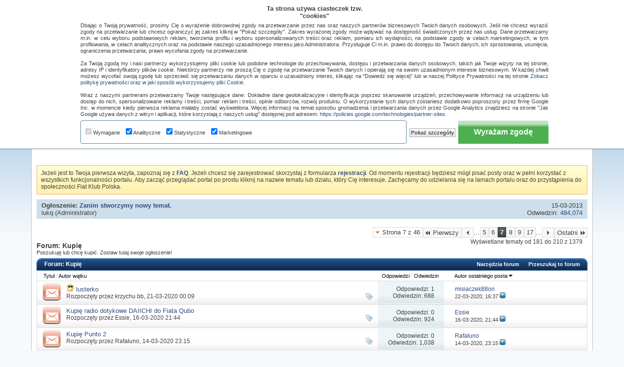

--- FILE ---
content_type: text/html; charset=ISO-8859-2
request_url: https://fiatklubpolska.pl/kupie-453/strona-7.html
body_size: 30375
content:
<!DOCTYPE html PUBLIC "-//W3C//DTD XHTML 1.0 Transitional//EN" "http://www.w3.org/TR/xhtml1/DTD/xhtml1-transitional.dtd"> <html xmlns="http://www.w3.org/1999/xhtml" dir="ltr" lang="pl" id="vbulletin_html"> <head>
<base href="https://fiatklubpolska.pl/" /><!--[if IE]></base><![endif]--> <link rel="canonical" href="https://fiatklubpolska.pl/kupie-453/strona-7.html" />  <script async src="https://pagead2.googlesyndication.com/pagead/js/adsbygoogle.js?client=ca-pub-5996737648367697" crossorigin="anonymous"></script>  <script async src="https://www.googletagmanager.com/gtag/js?id=G-77EJD8P2QE"></script> <script>
// Define dataLayer and the gtag function.
window.dataLayer = window.dataLayer || [];
function gtag(){dataLayer.push(arguments);}

gtag('js', new Date());
gtag('config', 'G-77EJD8P2QE');

// Set default consent to 'denied' as a placeholder
// Determine actual values based on your own requirements
gtag('consent', 'default', {
    'ad_user_data': 'denied',
    'ad_personalization': 'denied',
    'ad_storage': 'denied',
    'analytics_storage': 'denied',
    'wait_for_update': 500
  });
</script>  <script>
  function consentGrantedAdStorage() {
    gtag('consent', 'update', {
        'ad_storage': 'granted',
        'ad_user_data': 'granted',
        'ad_personalization': 'granted',
        'analytics_storage': 'granted'
    });
  }
</script> <meta http-equiv="Content-Type" content="text/html; charset=ISO-8859-2" /> <meta name="keywords" content="Kupię,Kupię, forum, fiat, fiata, klub, croma, stilo, 500, punto, linea, bravo, brava, marea, ducato, sedici, scudo, panda, multipla, siena, palio, coupe, idea, ulysse, fiorino, mpv, professional, tipo, tempra" /> <meta name="description" content="Kupię, Strona 7 - Poszukuję lub chcę kupić. Zostaw tutaj swoje ogłoszenie!" /> <meta id="e_vb_meta_bburl" name="vb_meta_bburl" content="https://fiatklubpolska.pl" /> <meta name="generator" content="vBulletin 4.2.5" /> <link rel="Shortcut Icon" href="https://fiatklubpolska.pl/favicon.ico" type="image/x-icon" /> <script type="text/javascript" src="https://ajax.googleapis.com/ajax/libs/yui/2.9.0/build/yuiloader-dom-event/yuiloader-dom-event.js"></script> <script type="text/javascript"> <!--
	if (typeof YAHOO === 'undefined') // Load ALL YUI Local
	{
		document.write('<script type="text/javascript" src="https://fiatklubpolska.pl/clientscript/yui/yuiloader-dom-event/yuiloader-dom-event.js?v=425"><\/script>');
		document.write('<script type="text/javascript" src="https://fiatklubpolska.pl/clientscript/yui/connection/connection-min.js?v=425"><\/script>');
		var yuipath = 'clientscript/yui';
		var yuicombopath = '';
		var remoteyui = false;
	}
	else	// Load Rest of YUI remotely (where possible)
	{
		var yuipath = 'https://ajax.googleapis.com/ajax/libs/yui/2.9.0/build';
		var yuicombopath = '';
		var remoteyui = true;
		if (!yuicombopath)
		{
			document.write('<script type="text/javascript" src="https://ajax.googleapis.com/ajax/libs/yui/2.9.0/build/connection/connection-min.js"><\/script>');
		}
	}
	var SESSIONURL = "s=86ba9507039ae4028d468fed990760af&";
	var SECURITYTOKEN = "guest";
	var IMGDIR_MISC = "images/styles/FKP/misc";
	var IMGDIR_BUTTON = "images/styles/FKP/buttons";
	var vb_disable_ajax = parseInt("0", 10);
	var SIMPLEVERSION = "425";
	var BBURL = "https://fiatklubpolska.pl";
	var LOGGEDIN = 0 > 0 ? true : false;
	var THIS_SCRIPT = "forumdisplay";
	var RELPATH = "forumdisplay.php?f=453&amp;page=7";
	var PATHS = {
		forum : "",
		cms   : "",
		blog  : ""
	};
	var AJAXBASEURL = "https://fiatklubpolska.pl/";
// --> </script> <script type="text/javascript" src="https://fiatklubpolska.pl/clientscript/vbulletin-core.js?v=425"></script> <link rel="stylesheet" type="text/css" href="https://fiatklubpolska.pl/clientscript/vbulletin_css/style00013l/main-rollup.css?d=1736028715" /> <!--[if lt IE 8]> <link rel="stylesheet" type="text/css" href="https://fiatklubpolska.pl/clientscript/vbulletin_css/style00013l/popupmenu-ie.css?d=1736028715" /> <link rel="stylesheet" type="text/css" href="https://fiatklubpolska.pl/clientscript/vbulletin_css/style00013l/vbulletin-ie.css?d=1736028715" /> <link rel="stylesheet" type="text/css" href="https://fiatklubpolska.pl/clientscript/vbulletin_css/style00013l/vbulletin-chrome-ie.css?d=1736028715" /> <link rel="stylesheet" type="text/css" href="https://fiatklubpolska.pl/clientscript/vbulletin_css/style00013l/vbulletin-formcontrols-ie.css?d=1736028715" /> <link rel="stylesheet" type="text/css" href="https://fiatklubpolska.pl/clientscript/vbulletin_css/style00013l/editor-ie.css?d=1736028715" /> <![endif]--> <title>Kupię - Strona 7 :: Fiat Klub Polska</title> <script type="text/javascript" src="https://fiatklubpolska.pl/clientscript/vbulletin_read_marker.js?v=425"></script> <link rel="stylesheet" type="text/css" href="https://fiatklubpolska.pl/clientscript/vbulletin_css/style00013l/forumdisplay-rollup.css?d=1736028715" /> <!--[if lt IE 8]> <script type="text/javascript" src="https://fiatklubpolska.pl/clientscript/vbulletin-threadlist-ie.js?v=425"></script> <link rel="stylesheet" type="text/css" href="https://fiatklubpolska.pl/clientscript/vbulletin_css/style00013l/toolsmenu-ie.css?d=1736028715" /> <link rel="stylesheet" type="text/css" href="https://fiatklubpolska.pl/clientscript/vbulletin_css/style00013l/forumbits-ie.css?d=1736028715" /> <link rel="stylesheet" type="text/css" href="https://fiatklubpolska.pl/clientscript/vbulletin_css/style00013l/forumdisplay-ie.css?d=1736028715" /> <link rel="stylesheet" type="text/css" href="https://fiatklubpolska.pl/clientscript/vbulletin_css/style00013l/threadlist-ie.css?d=1736028715" /> <link rel="stylesheet" type="text/css" href="https://fiatklubpolska.pl/clientscript/vbulletin_css/style00013l/options-ie.css?d=1736028715" /> <![endif]--> <link rel="stylesheet" type="text/css" href="https://fiatklubpolska.pl/clientscript/vbulletin_css/style00013l/additional.css?d=1736028715" /> <link rel="icon" href="https://fiatklubpolska.pl/favicon.ico" type="image/x-icon"> <link rel="shortcut icon" href="https://fiatklubpolska.pl/favicon.ico" type="image/x-icon"> <script type="text/javascript" src="https://apis.google.com/js/plusone.js">
  {lang: 'pl'}
</script> <link rel="stylesheet" type="text/css" href="https://fiatklubpolska.pl/css.php?styleid=13&amp;langid=2&amp;d=1736028715&amp;sheet=additional.css" />  <script type='text/javascript'>
if(document.location.protocol=='http:'){
var Tynt=Tynt||[];Tynt.push('csOQP0Cmqr45iBacwqm_6r');

(function(){var h,s=document.createElement('script');s.src='https://cdn.tynt.com/ti.js';
h=document.getElementsByTagName('script')[0];h.parentNode.insertBefore(s,h);})();}
</script>  </head> <body> <div id="pageWrapper"> <div id="topBar"> <div class="topWelcome">
		Witamy na Fiat Klub Polska
	</div> <div class="memberBox"> <div class="loginLeft">  <script type="text/javascript" src="https://fiatklubpolska.pl/clientscript/vbulletin_md5.js?v=425"></script> <form id="navbar_loginform" action="https://fiatklubpolska.pl/login.php?do=login" method="post" onsubmit="md5hash(vb_login_password, vb_login_md5password, vb_login_md5password_utf, 0)"> <ul> <li><a href="https://fiatklubpolska.pl/rejestracja/" rel="nofollow" class="notreg">Rejestracja</a></li> <li ><span class="loginTxt">Login:</span></li> <li class="inputPad"><div class="loginBoxInput"><input type="text" class="loginInput" name="vb_login_username" id="navbar_username" size="10" accesskey="u" tabindex="101" value="Nazwa użytkownika" /></div></li> <li class="inputPad"><div class="loginBoxInput"><input type="password" class="loginInput" tabindex="102" name="vb_login_password" id="navbar_password" size="10" /><input type="text" class="loginInput" tabindex="102" name="vb_login_password_hint" id="navbar_password_hint" size="10" value="Hasło" style="display:none;" /></div></li> <li class="rememberMe"><label for="cb_cookieuser_navbar"><input type="checkbox" name="cookieuser" value="1" id="cb_cookieuser_navbar" class="cb_cookieuser_navbar" accesskey="c" tabindex="103" /> Zapamiętaj mnie</label></li> <li class="inputPad"><input type="image" src="https://fiatklubpolska.pl/images/styles/FKP/style/loginButton.gif" tabindex="104" value="Zaloguj się" title="Podaj swoją nazwę użytkownika i hasło w przeznaczonych do tego polach i kliknij przycisk 'Zarejestruj' by stworzyć swój profil" accesskey="s" /></li> </ul> <input type="hidden" name="s" value="86ba9507039ae4028d468fed990760af" /> <input type="hidden" name="securitytoken" value="guest" /> <input type="hidden" name="do" value="login" /> <input type="hidden" name="vb_login_md5password" /> <input type="hidden" name="vb_login_md5password_utf" /> </form> <script type="text/javascript">
			YAHOO.util.Dom.setStyle('navbar_password_hint', "display", "inline");
			YAHOO.util.Dom.setStyle('navbar_password', "display", "none");
			vB_XHTML_Ready.subscribe(function()
			{
			//
				YAHOO.util.Event.on('navbar_username', "focus", navbar_username_focus);
				YAHOO.util.Event.on('navbar_username', "blur", navbar_username_blur);
				YAHOO.util.Event.on('navbar_password_hint', "focus", navbar_password_hint);
				YAHOO.util.Event.on('navbar_password', "blur", navbar_password);
			});
			
			function navbar_username_focus(e)
			{
			//
				var textbox = YAHOO.util.Event.getTarget(e);
				if (textbox.value == 'Nazwa użytkownika')
				{
				//
					textbox.value='';
					textbox.style.color='#000000';
				}
			}

			function navbar_username_blur(e)
			{
			//
				var textbox = YAHOO.util.Event.getTarget(e);
				if (textbox.value == '')
				{
				//
					textbox.value='Nazwa użytkownika';
					textbox.style.color='#777777';
				}
			}
			function navbar_password_hint(e)
			{
			//
				var textbox = YAHOO.util.Event.getTarget(e);
				
				YAHOO.util.Dom.setStyle('navbar_password_hint', "display", "none");
				YAHOO.util.Dom.setStyle('navbar_password', "display", "inline");
				YAHOO.util.Dom.get('navbar_password').focus();
			}

			function navbar_password(e)
			{
			//
				var textbox = YAHOO.util.Event.getTarget(e);
				
				if (textbox.value == '')
				{
					YAHOO.util.Dom.setStyle('navbar_password_hint', "display", "inline");
					YAHOO.util.Dom.setStyle('navbar_password', "display", "none");
				}
			}	

			</script>  </div> </div> </div> <div class="above_body">  <div id="header" class="floatcontainer doc_header"> <div class="headerLeft"><div class="headerRight"> <div><a name="top" href="https://fiatklubpolska.pl/forum/" id="logo"><img src="https://fiatklubpolska.pl/images/styles/FKP/style/logo.gif" alt="Fiat Klub Polska" /></a></div> <div class="bannerBox"> <div id="ad_global_header1"> </div> </div> </div></div> </div> <div class="contentWrap clearfix"> <div id="navbar" class="navbar"> <div class="navbarLeft"><div class="navbarRight"> <ul id="navtabs" class="navtabs floatcontainer"> <li id="vbtab_cms"> <a rel="nofollow" class="navtab" href="https://fiatklubpolska.pl/strona-glowna/?tabid=116">Artykuły</a> </li> <li id="vbtab_forum" class="selected"> <a class="navtab" href="https://fiatklubpolska.pl/forum/">Forum</a> <ul class="floatcontainer"> <li id="vbflink_bbmenu"><a href="https://fiatklubpolska.pl/search.php?do=getdaily">Najnowsze posty</a></li> <li id="vbflink_pms"><a rel="nofollow" href="https://fiatklubpolska.pl/forumdisplay.php?do=markread&amp;markreadhash=guest">Oznacz fora jako przeczytane</a></li> <li id="vbflink_faq"><a href="https://fiatklubpolska.pl/najczesciej-zadawane-pytania/">FAQ</a></li> <li id="vbflink_calendar"><a href="https://fiatklubpolska.pl/kalendarz/">Kalendarz</a></li> <li id="vbmenu_community" class="popupmenu"> <a href="javascript://" class="popupctrl">Społeczność</a> <ul class="popupbody popuphover"> <li id="vbclink_members"><a href="https://fiatklubpolska.pl/klubowicze/lista/">Lista klubowiczów</a></li> </ul> </li> <li id="vbmenu_actions" class="popupmenu"> <a href="javascript://" class="popupctrl">Akcje</a> <ul class="popupbody popuphover"> <li id="vbalink_mfr"><a rel="nofollow" href="https://fiatklubpolska.pl/forumdisplay.php?do=markread&amp;markreadhash=guest">Oznacz fora jako przeczytane</a></li> </ul> </li> <li id="vbmenu_qlinks" class="popupmenu"> <a href="javascript://" class="popupctrl">Linki</a> <ul class="popupbody popuphover"> <li id="vbqlink_posts"><a href="https://fiatklubpolska.pl/dzisiejsze-posty/">Dzisiejsze posty</a></li> <li id="vbqlink_leaders"><a href="https://fiatklubpolska.pl/osoby-opiekujace-sie-klubem/">Liderzy forum</a></li> </ul> </li> </ul> </li> <li id="tab_mti5_284"> <a rel="nofollow" class="navtab" href="https://aftersales.fiat.com/elearnsections/SelectModel.aspx?languageID=2&amp;markID=1"target="target="_blank" ">eLearn</a> </li> <li id="tab_mti5_638"> <a rel="nofollow" class="navtab" href="https://fiatklubpolska.pl/download/?tabid=145">Download</a> </li> <li id="tab_mti5_585"> <a rel="nofollow" class="navtab" href="https://fiatklubpolska.pl/nasze-auta/?tabid=146">Nasze auta</a> </li> <li id="tab_mti5_392"> <a rel="nofollow" class="navtab" href="https://fiatklubpolska.pl/albumy/?tabid=148">Albumy</a> </li> <li id="tab_otux_111"> <a class="navtab" href="https://fiatklubpolska.pl/sklepik/">Sklepik</a> </li> </ul> <div id="searchBox" class="searchBox"> <form action="https://fiatklubpolska.pl/search.php?do=process" method="post"> <input type="hidden" name="s" value="s=86ba9507039ae4028d468fed990760af&amp;" /> <input type="hidden" name="securitytoken" value="guest" /> <input type="hidden" name="do" value="process" /> <span class="searchBox_container"><input type="text" value="" class="textbox" name="query" tabindex="99"/></span> <span class="searchBox_button"><input type="image" src="images/styles/FKP/buttons/search.png" name="submit" onclick="document.getElementById('navbar_search').submit;" tabindex="100"/></span> </form> <ul class="searchBox_advanced_search"> <li><a href="https://fiatklubpolska.pl/search.php" accesskey="4">Zaawansowane wyszukiwanie</a></li> </ul> </div> </div></div> </div> </div>  <div id="contentMain">  <div class="body_wrapper"> <div id="breadcrumb" class="breadcrumb"> <div class="bcLeft"><div class="bcRight"> <ul class="floatcontainer"> <li class="navbithome"><a href="https://fiatklubpolska.pl/forum/" accesskey="1"><img src="https://fiatklubpolska.pl/images/styles/FKP/misc/navbit-home.png" alt="Fiat Klub Polska" /></a></li> <li class="navbit"><a href="https://fiatklubpolska.pl/forum/">Forum</a></li> <li class="navbit"><a href="https://fiatklubpolska.pl/forum/#gielda">Giełda</a></li> <li class="navbit lastnavbit"><span>Kupię</span></li> </ul> <hr /> </div></div> </div> <div id="ad_global_below_navbar"> <div style="margin: auto; width: 728px; min-height: 90px; text-align: center;">  <ins class="adsbygoogle"
     style="display:inline-block;width:728px;height:90px"
     data-ad-client="ca-pub-5996737648367697"
     data-ad-slot="3718844485"></ins> <script>
     (adsbygoogle = window.adsbygoogle || []).push({});
</script> </div> </div> <form action="https://fiatklubpolska.pl/profile.php?do=dismissnotice" method="post" id="notices" class="notices"> <input type="hidden" name="do" value="dismissnotice" /> <input type="hidden" name="s" value="s=86ba9507039ae4028d468fed990760af&amp;" /> <input type="hidden" name="securitytoken" value="guest" /> <input type="hidden" id="dismiss_notice_hidden" name="dismiss_noticeid" value="" /> <input type="hidden" name="url" value="" /> <div id="vbseo_vhtml_0"></div> </form> <ol id="announcements" class="announcements"> <li class="announcerow"> <div class="announcement"> <dl> <dt>Ogłoszenie:</dt> <dd> <a href="https://fiatklubpolska.pl/kupie-453/ogloszenie-zanim-stworzymy-nowy-temat.html">Zanim stworzymy nowy temat.</a> </dd> </dl> <a class="username understate" href="https://fiatklubpolska.pl/klubowicz/lukq-11338/">lukq</a> <span class="usertitle understate">(Administrator)</span> </div> <div class="announceinfo"> <div class="date">15-03-2013 <span class="time"></span></div> <dl> <dt>Odwiedzin:</dt> <dd> <a href="https://fiatklubpolska.pl/kupie-453/ogloszenie-zanim-stworzymy-nowy-temat.html">
									484,074
								</a> </dd> </dl> </div> </li> </ol> <div id="above_threadlist" class="above_threadlist"> <div class="threadpagenav"> <form action="https://fiatklubpolska.pl/kupie-453/strona-17.html" method="get" class="pagination popupmenu nohovermenu"> <input type="hidden" name="f" value="453" /><input type="hidden" name="s" value="86ba9507039ae4028d468fed990760af" /> <span><a href="javascript://" class="popupctrl">Strona 7 z 46</a></span> <span class="first_last"><a rel="start" href="https://fiatklubpolska.pl/kupie-453/" title="Pierwsza Strona - Results 1 to 30 of 1,379"><img src="https://fiatklubpolska.pl/images/styles/FKP/pagination/first-right.png" alt="Pierwszy" />Pierwszy</a></span> <span class="prev_next"><a rel="prev" href="https://fiatklubpolska.pl/kupie-453/strona-6.html" title="Poprzednia Strona - Results 151 to 180 of 1,379"><img src="https://fiatklubpolska.pl/images/styles/FKP/pagination/previous-right.png" alt="Poprzedni" /></a></span> <span class="separator">...</span> <span><a href="https://fiatklubpolska.pl/kupie-453/strona-5.html" title="Pokaż wyniki od 121 do 150 z 1,379">5</a></span><span><a href="https://fiatklubpolska.pl/kupie-453/strona-6.html" title="Pokaż wyniki od 151 do 180 z 1,379">6</a></span><span class="selected"><a href="javascript://" title="Posty od 181 do 210 z 1,379">7</a></span><span><a href="https://fiatklubpolska.pl/kupie-453/strona-8.html" title="Pokaż wyniki od 211 do 240 z 1,379">8</a></span><span><a href="https://fiatklubpolska.pl/kupie-453/strona-9.html" title="Pokaż wyniki od 241 do 270 z 1,379">9</a></span><span><a href="https://fiatklubpolska.pl/kupie-453/strona-17.html" title="Pokaż wyniki od 481 do 510 z 1,379">17</a></span> <span class="separator">...</span> <span class="prev_next"><a rel="next" href="https://fiatklubpolska.pl/kupie-453/strona-8.html" title="Następna Strona - Results 211 to 240 of 1,379"><img src="https://fiatklubpolska.pl/images/styles/FKP/pagination/next-right.png" alt="Następny" /></a></span> <span class="first_last"><a href="https://fiatklubpolska.pl/kupie-453/strona-46.html" title="Ostatnia Strona - Results 1,351 to 1,379 of 1,379">Ostatni<img src="https://fiatklubpolska.pl/images/styles/FKP/pagination/last-right.png" alt="Ostatni" /></a></span> <ul class="popupbody popuphover"> <li class="formsubmit jumptopage"><label>Skocz do strony <input type="text" name="page" size="4" /></label> <input type="submit" class="button" value="Idź" /></li> </ul> </form> <div id="threadpagestats" class="threadpagestats">Wyświetlane tematy od 181 do 210 z 1379</div> </div> </div> <div id="pagetitle" class="pagetitle"> <h1>Forum: <span class="forumtitle">Kupię</span></h1> <p class="description">Poszukuję lub chcę kupić. Zostaw tutaj swoje ogłoszenie!</p> </div>  <div class="tcat"> <div class="tcatLeft"><div class="tcatRight foruminfo L1 collapse"> <h2>
			Forum: <span class="forumtitle">Kupię</span> </h2> <div id="above_threadlist_controls" class="tcat_threadlist_controls"> <div> <ul  id="forumdisplaypopups" class="forumdisplaypopups popupgroup"> <li class="popupmenu nohovermenu" id="forumtools"> <h6><a href="javascript://" class="popupctrl" rel="nofollow">Narzędzia forum</a></h6> <ul class="popupbody popuphover"> <li> <a href="https://fiatklubpolska.pl/kupie-453/?do=markread&amp;markreadhash=guest" rel="nofollow" onclick="return mark_forum_and_threads_read(453);">
								Oznacz jako przeczytany
							</a> </li> <li><a href="https://fiatklubpolska.pl/forum/#gielda" rel="nofollow">Zobacz główne forum</a></li> </ul> </li> <li class="popupmenu nohovermenu forumsearch" id="forumsearch"> <h6><a href="javascript://" class="popupctrl">Przeszukaj to forum</a></h6> <form action="https://fiatklubpolska.pl/search.php?do=process" method="get"> <ul class="popupbody popuphover"> <li> <input type="text" class="searchbox" name="q" value="Search..." /> <input type="submit" class="button" value="Szukaj" /> </li> <li class="formsubmit" id="popupsearch"> <div class="submitoptions"> <label><input type="radio" name="showposts" value="0" checked="checked" /> Pokaż tematy</label> <label><input type="radio" name="showposts" value="1" /> Pokaż Posty</label> </div> <div class="advancedsearchlink"><a href="https://fiatklubpolska.pl/search.php?search_type=1&amp;contenttype=vBForum_Post&amp;forumchoice[]=453" rel="nofollow">Zaawansowane wyszukiwanie</a></div> </li> </ul> <input type="hidden" name="s" value="86ba9507039ae4028d468fed990760af" /> <input type="hidden" name="securitytoken" value="guest" /> <input type="hidden" name="do" value="process" /> <input type="hidden" name="contenttype" value="vBForum_Post" /> <input type="hidden" name="forumchoice[]" value="453" /> <input type="hidden" name="childforums" value="1" /> <input type="hidden" name="exactname" value="1" /> </form> </li> </ul> </div> </div> </div></div></div>  <div class="forumbitBody"> <div id="threadlist" class="threadlist"> <form id="thread_inlinemod_form" action="https://fiatklubpolska.pl/inlinemod.php?forumid=453" method="post"> <h2 class="hidden">Tematy na forum</h2> <div> <div class="threadlisthead table"> <div> <span class="threadinfo"> <span class="threadtitle"> <a href="https://fiatklubpolska.pl/kupie-453/?sort=title&amp;order=asc" rel="nofollow">Tytuł</a> /
						<a href="https://fiatklubpolska.pl/kupie-453/?sort=postusername&amp;order=asc" rel="nofollow">Autor wątku</a> </span> </span> <span class="threadstats td"><a href="https://fiatklubpolska.pl/kupie-453/?sort=replycount&amp;order=desc" rel="nofollow">Odpowiedzi</a> / <a href="https://fiatklubpolska.pl/kupie-453/?sort=views&amp;order=desc" rel="nofollow">Odwiedzin</a></span> <span class="threadlastpost td"><a href="https://fiatklubpolska.pl/kupie-453/?sort=lastpost&amp;order=asc" rel="nofollow">Autor ostatniego posta<img class="sortarrow" src="https://fiatklubpolska.pl/images/styles/FKP/buttons/sortarrow-asc.png" alt="Odwrócone sortowanie" border="0" /></a></span> </div> </div> <ol id="threads" class="threads"> <li class="threadbit hot" id="thread_46546"> <div class="rating0 nonsticky"> <div class="threadinfo" title="">  <a class="threadstatus" rel="vB::AJAX" ></a>  <div class="inner"> <h3 class="threadtitle"> <img src="https://fiatklubpolska.pl/images/icons/icon6.png" alt="Cool" border="0" /> <a class="title" href="https://fiatklubpolska.pl/kupie-453/lusterko-46546/" id="thread_title_46546">lusterko</a> </h3> <div class="threadmeta"> <div class="author"> <span class="label">Rozpoczęty przez&nbsp;<a href="https://fiatklubpolska.pl/klubowicz/krzychu-bb-77083/" class="username understate" title="Rozpoczęty przez krzychu bb, 21-03-2020 00:09">krzychu bb</a>,&nbsp;21-03-2020&nbsp;00:09</span>  <div class="threaddetails td"> <div class="threaddetailicons"> <img src="https://fiatklubpolska.pl/images/styles/FKP/misc/tag.png" alt="lusterko" /> </div> </div> </div> </div> </div> </div>  <ul class="threadstats td alt" title=""> <li>Odpowiedzi: <a rel="nofollow" href="https://fiatklubpolska.pl/misc.php?do=whoposted&amp;t=46546" onclick="who(46546); return false;" class="understate">1</a></li> <li>Odwiedzin: 688</li> <li class="hidden">Ocena0 / 5</li> </ul>  <dl class="threadlastpost td"> <dt class="lastpostby hidden">Autor ostatniego posta</dt> <dd><div class="popupmenu memberaction"> <a class="username offline " href="https://fiatklubpolska.pl/klubowicz/misiaczek88on-33366/" title="misiaczek88on jest nieaktywny"><strong>misiaczek88on</strong></a> </div></dd> <dd>22-03-2020, <span class="time">16:37</span> <a href="https://fiatklubpolska.pl/kupie-453/lusterko-46546/#post385974" class="lastpostdate understate" title="Idź do ostatniego postu"><img src="https://fiatklubpolska.pl/images/styles/FKP/buttons/lastpost-right.png" alt="Idź do ostatniego postu" /></a> </dd> </dl> </div> </li><li class="threadbit hot" id="thread_46527"> <div class="rating0 nonsticky"> <div class="threadinfo" title="">  <a class="threadstatus" rel="vB::AJAX" ></a>  <div class="inner"> <h3 class="threadtitle"> <a class="title" href="https://fiatklubpolska.pl/kupie-453/kupie-radio-dotykowe-daiichi-do-fiata-qubo-46527/" id="thread_title_46527">Kupię radio dotykowe DAIICHI do Fiata Qubo</a> </h3> <div class="threadmeta"> <div class="author"> <span class="label">Rozpoczęty przez&nbsp;<a href="https://fiatklubpolska.pl/klubowicz/essie-80678/" class="username understate" title="Rozpoczęty przez Essie, 16-03-2020 21:44">Essie</a>,&nbsp;16-03-2020&nbsp;21:44</span>  <div class="threaddetails td"> <div class="threaddetailicons"> <img src="https://fiatklubpolska.pl/images/styles/FKP/misc/tag.png" alt="daiichi, dotykowe, fiata, kupię, qubo, radio" /> </div> </div> </div> </div> </div> </div>  <ul class="threadstats td alt" title=""> <li>Odpowiedzi: <a rel="nofollow" href="https://fiatklubpolska.pl/misc.php?do=whoposted&amp;t=46527" onclick="who(46527); return false;" class="understate">0</a></li> <li>Odwiedzin: 924</li> <li class="hidden">Ocena0 / 5</li> </ul>  <dl class="threadlastpost td"> <dt class="lastpostby hidden">Autor ostatniego posta</dt> <dd><div class="popupmenu memberaction"> <a class="username offline " href="https://fiatklubpolska.pl/klubowicz/essie-80678/" title="Essie jest nieaktywny"><strong>Essie</strong></a> </div></dd> <dd>16-03-2020, <span class="time">21:44</span> <a href="https://fiatklubpolska.pl/kupie-453/kupie-radio-dotykowe-daiichi-do-fiata-qubo-46527/#post385742" class="lastpostdate understate" title="Idź do ostatniego postu"><img src="https://fiatklubpolska.pl/images/styles/FKP/buttons/lastpost-right.png" alt="Idź do ostatniego postu" /></a> </dd> </dl> </div> </li><li class="threadbit hot" id="thread_46516"> <div class="rating0 nonsticky"> <div class="threadinfo" title="">  <a class="threadstatus" rel="vB::AJAX" ></a>  <div class="inner"> <h3 class="threadtitle"> <a class="title" href="https://fiatklubpolska.pl/kupie-453/kupie-punto-2-a-46516/" id="thread_title_46516">Kupię  Punto 2</a> </h3> <div class="threadmeta"> <div class="author"> <span class="label">Rozpoczęty przez&nbsp;<a href="https://fiatklubpolska.pl/klubowicz/rafaluno-25118/" class="username understate" title="Rozpoczęty przez Rafałuno, 14-03-2020 23:15">Rafałuno</a>,&nbsp;14-03-2020&nbsp;23:15</span>  <div class="threaddetails td"> <div class="threaddetailicons"> <img src="https://fiatklubpolska.pl/images/styles/FKP/misc/tag.png" alt="kupię, punto" /> </div> </div> </div> </div> </div> </div>  <ul class="threadstats td alt" title=""> <li>Odpowiedzi: <a rel="nofollow" href="https://fiatklubpolska.pl/misc.php?do=whoposted&amp;t=46516" onclick="who(46516); return false;" class="understate">0</a></li> <li>Odwiedzin: 1,038</li> <li class="hidden">Ocena0 / 5</li> </ul>  <dl class="threadlastpost td"> <dt class="lastpostby hidden">Autor ostatniego posta</dt> <dd><div class="popupmenu memberaction"> <a class="username offline " href="https://fiatklubpolska.pl/klubowicz/rafaluno-25118/" title="Rafałuno jest nieaktywny"><strong>Rafałuno</strong></a> </div></dd> <dd>14-03-2020, <span class="time">23:15</span> <a href="https://fiatklubpolska.pl/kupie-453/kupie-punto-2-a-46516/#post385671" class="lastpostdate understate" title="Idź do ostatniego postu"><img src="https://fiatklubpolska.pl/images/styles/FKP/buttons/lastpost-right.png" alt="Idź do ostatniego postu" /></a> </dd> </dl> </div> </li><li class="threadbit hot" id="thread_46466"> <div class="rating0 nonsticky"> <div class="threadinfo" title="">  <a class="threadstatus" rel="vB::AJAX" ></a>  <div class="inner"> <h3 class="threadtitle"> <a class="title" href="https://fiatklubpolska.pl/kupie-453/fiat-ducato-iii-46466/" id="thread_title_46466">Fiat Ducato III</a> </h3> <div class="threadmeta"> <div class="author"> <span class="label">Rozpoczęty przez&nbsp;<a href="https://fiatklubpolska.pl/klubowicz/jarkos1-118668/" class="username understate" title="Rozpoczęty przez jarkos1, 06-03-2020 18:09">jarkos1</a>,&nbsp;06-03-2020&nbsp;18:09</span>  <div class="threaddetails td"> <div class="threaddetailicons"> <img src="https://fiatklubpolska.pl/images/styles/FKP/misc/tag.png" alt="ducato, fiat, iii" /> </div> </div> </div> </div> </div> </div>  <ul class="threadstats td alt" title=""> <li>Odpowiedzi: <a rel="nofollow" href="https://fiatklubpolska.pl/misc.php?do=whoposted&amp;t=46466" onclick="who(46466); return false;" class="understate">0</a></li> <li>Odwiedzin: 817</li> <li class="hidden">Ocena0 / 5</li> </ul>  <dl class="threadlastpost td"> <dt class="lastpostby hidden">Autor ostatniego posta</dt> <dd><div class="popupmenu memberaction"> <a class="username offline " href="https://fiatklubpolska.pl/klubowicz/jarkos1-118668/" title="jarkos1 jest nieaktywny"><strong>jarkos1</strong></a> </div></dd> <dd>06-03-2020, <span class="time">18:09</span> <a href="https://fiatklubpolska.pl/kupie-453/fiat-ducato-iii-46466/#post385281" class="lastpostdate understate" title="Idź do ostatniego postu"><img src="https://fiatklubpolska.pl/images/styles/FKP/buttons/lastpost-right.png" alt="Idź do ostatniego postu" /></a> </dd> </dl> </div> </li><li class="threadbit hot" id="thread_46461"> <div class="rating0 nonsticky"> <div class="threadinfo" title="">  <a class="threadstatus" rel="vB::AJAX" ></a>  <div class="inner"> <h3 class="threadtitle"> <a class="title" href="https://fiatklubpolska.pl/kupie-453/slupek-1-9jtd-46461/" id="thread_title_46461">słupek 1.9jtd</a> </h3> <div class="threadmeta"> <div class="author"> <span class="label">Rozpoczęty przez&nbsp;<a href="https://fiatklubpolska.pl/klubowicz/yarkoo-24448/" class="username understate" title="Rozpoczęty przez yarkoo, 05-03-2020 14:53">yarkoo</a>,&nbsp;05-03-2020&nbsp;14:53</span>  <div class="threaddetails td"> <div class="threaddetailicons"> <img src="https://fiatklubpolska.pl/images/styles/FKP/misc/tag.png" alt="19jtd, słupek" /> </div> </div> </div> </div> </div> </div>  <ul class="threadstats td alt" title=""> <li>Odpowiedzi: <a rel="nofollow" href="https://fiatklubpolska.pl/misc.php?do=whoposted&amp;t=46461" onclick="who(46461); return false;" class="understate">0</a></li> <li>Odwiedzin: 686</li> <li class="hidden">Ocena0 / 5</li> </ul>  <dl class="threadlastpost td"> <dt class="lastpostby hidden">Autor ostatniego posta</dt> <dd><div class="popupmenu memberaction"> <a class="username offline " href="https://fiatklubpolska.pl/klubowicz/yarkoo-24448/" title="yarkoo jest nieaktywny"><strong>yarkoo</strong></a> </div></dd> <dd>05-03-2020, <span class="time">14:53</span> <a href="https://fiatklubpolska.pl/kupie-453/slupek-1-9jtd-46461/#post385227" class="lastpostdate understate" title="Idź do ostatniego postu"><img src="https://fiatklubpolska.pl/images/styles/FKP/buttons/lastpost-right.png" alt="Idź do ostatniego postu" /></a> </dd> </dl> </div> </li><li class="threadbit hot" id="thread_46458"> <div class="rating0 nonsticky"> <div class="threadinfo" title="">  <a class="threadstatus" rel="vB::AJAX" ></a>  <div class="inner"> <h3 class="threadtitle"> <a class="title" href="https://fiatklubpolska.pl/kupie-453/kupie-zderzak-grill-atrape-emblemat-fiat-croma-lift-46458/" id="thread_title_46458">kupię zderzak grill, atrapę, emblemat fiat croma lift</a> </h3> <div class="threadmeta"> <div class="author"> <span class="label">Rozpoczęty przez&nbsp;<a href="https://fiatklubpolska.pl/klubowicz/wojcyn-84053/" class="username understate" title="Rozpoczęty przez Wojcyn, 04-03-2020 20:18">Wojcyn</a>,&nbsp;04-03-2020&nbsp;20:18</span>  <div class="threaddetails td"> <div class="threaddetailicons"> <img src="https://fiatklubpolska.pl/images/styles/FKP/misc/tag.png" alt="atrapę, croma, emblemat, fiat, grill, kupię, lift, zderzak" /> </div> </div> </div> </div> </div> </div>  <ul class="threadstats td alt" title=""> <li>Odpowiedzi: <a rel="nofollow" href="https://fiatklubpolska.pl/misc.php?do=whoposted&amp;t=46458" onclick="who(46458); return false;" class="understate">0</a></li> <li>Odwiedzin: 945</li> <li class="hidden">Ocena0 / 5</li> </ul>  <dl class="threadlastpost td"> <dt class="lastpostby hidden">Autor ostatniego posta</dt> <dd><div class="popupmenu memberaction"> <a class="username offline " href="https://fiatklubpolska.pl/klubowicz/wojcyn-84053/" title="Wojcyn jest nieaktywny"><strong>Wojcyn</strong></a> </div></dd> <dd>04-03-2020, <span class="time">20:18</span> <a href="https://fiatklubpolska.pl/kupie-453/kupie-zderzak-grill-atrape-emblemat-fiat-croma-lift-46458/#post385205" class="lastpostdate understate" title="Idź do ostatniego postu"><img src="https://fiatklubpolska.pl/images/styles/FKP/buttons/lastpost-right.png" alt="Idź do ostatniego postu" /></a> </dd> </dl> </div> </li><li class="threadbit hot" id="thread_46454"> <div class="rating0 nonsticky"> <div class="threadinfo" title="">  <a class="threadstatus" rel="vB::AJAX" ></a>  <div class="inner"> <h3 class="threadtitle"> <a class="title" href="https://fiatklubpolska.pl/kupie-453/kupie-alufelgi-4x98-46454/" id="thread_title_46454">Kupie alufelgi 4x98</a> </h3> <div class="threadmeta"> <div class="author"> <span class="label">Rozpoczęty przez&nbsp;<a href="https://fiatklubpolska.pl/klubowicz/lukis-118336/" class="username understate" title="Rozpoczęty przez LUKIS, 03-03-2020 21:15">LUKIS</a>,&nbsp;03-03-2020&nbsp;21:15</span>  <div class="threaddetails td"> <div class="threaddetailicons"> <img src="https://fiatklubpolska.pl/images/styles/FKP/misc/tag.png" alt="4x98, alufelgi, kupie" /> </div> </div> </div> </div> </div> </div>  <ul class="threadstats td alt" title=""> <li>Odpowiedzi: <a rel="nofollow" href="https://fiatklubpolska.pl/misc.php?do=whoposted&amp;t=46454" onclick="who(46454); return false;" class="understate">0</a></li> <li>Odwiedzin: 843</li> <li class="hidden">Ocena0 / 5</li> </ul>  <dl class="threadlastpost td"> <dt class="lastpostby hidden">Autor ostatniego posta</dt> <dd><div class="popupmenu memberaction"> <a class="username offline " href="https://fiatklubpolska.pl/klubowicz/lukis-118336/" title="LUKIS jest nieaktywny"><strong>LUKIS</strong></a> </div></dd> <dd>03-03-2020, <span class="time">21:15</span> <a href="https://fiatklubpolska.pl/kupie-453/kupie-alufelgi-4x98-46454/#post385157" class="lastpostdate understate" title="Idź do ostatniego postu"><img src="https://fiatklubpolska.pl/images/styles/FKP/buttons/lastpost-right.png" alt="Idź do ostatniego postu" /></a> </dd> </dl> </div> </li><li class="threadbit hot" id="thread_46439"> <div class="rating0 nonsticky"> <div class="threadinfo" title="">  <a class="threadstatus" rel="vB::AJAX" ></a>  <div class="inner"> <h3 class="threadtitle"> <a class="title" href="https://fiatklubpolska.pl/kupie-453/zderzak-barchetta-46439/" id="thread_title_46439">zderzak Barchetta</a> </h3> <div class="threadmeta"> <div class="author"> <span class="label">Rozpoczęty przez&nbsp;<a href="https://fiatklubpolska.pl/klubowicz/andrzej11111-31529/" class="username understate" title="Rozpoczęty przez ANDRZEJ11111, 02-03-2020 14:04">ANDRZEJ11111</a>,&nbsp;02-03-2020&nbsp;14:04</span>  <div class="threaddetails td"> <div class="threaddetailicons"> <img src="https://fiatklubpolska.pl/images/styles/FKP/misc/tag.png" alt="barchetta, zderzak" /> </div> </div> </div> </div> </div> </div>  <ul class="threadstats td alt" title=""> <li>Odpowiedzi: <a rel="nofollow" href="https://fiatklubpolska.pl/misc.php?do=whoposted&amp;t=46439" onclick="who(46439); return false;" class="understate">0</a></li> <li>Odwiedzin: 675</li> <li class="hidden">Ocena0 / 5</li> </ul>  <dl class="threadlastpost td"> <dt class="lastpostby hidden">Autor ostatniego posta</dt> <dd><div class="popupmenu memberaction"> <a class="username offline " href="https://fiatklubpolska.pl/klubowicz/andrzej11111-31529/" title="ANDRZEJ11111 jest nieaktywny"><strong>ANDRZEJ11111</strong></a> </div></dd> <dd>02-03-2020, <span class="time">14:04</span> <a href="https://fiatklubpolska.pl/kupie-453/zderzak-barchetta-46439/#post385064" class="lastpostdate understate" title="Idź do ostatniego postu"><img src="https://fiatklubpolska.pl/images/styles/FKP/buttons/lastpost-right.png" alt="Idź do ostatniego postu" /></a> </dd> </dl> </div> </li><li class="threadbit hot attachments" id="thread_46343"> <div class="rating0 nonsticky"> <div class="threadinfo" title="">  <a class="threadstatus" rel="vB::AJAX" ></a>  <div class="inner"> <h3 class="threadtitle"> <a class="title" href="https://fiatklubpolska.pl/kupie-453/kupie-prawa-atrape-halogena-do-tipo-46343/" id="thread_title_46343">Kupię prawą atrapę halogena do Tipo</a> </h3> <div class="threadmeta"> <div class="author"> <span class="label">Rozpoczęty przez&nbsp;<a href="https://fiatklubpolska.pl/klubowicz/mati4442-118034/" class="username understate" title="Rozpoczęty przez mati4442, 17-02-2020 00:01">mati4442</a>,&nbsp;17-02-2020&nbsp;00:01</span>  <div class="threaddetails td"> <div class="threaddetailicons"> <img src="https://fiatklubpolska.pl/images/styles/FKP/misc/tag.png" alt="atrapę, halogena, kupię, prawą, tipo" /> <a href="javascript://" onclick="attachments(46343); return false"> <img src="https://fiatklubpolska.pl/images/styles/FKP/misc/paperclip.png" border="0" alt="1 załącznik(i)" /></a> </div> </div> </div> </div> </div> </div>  <ul class="threadstats td alt" title=""> <li>Odpowiedzi: <a rel="nofollow" href="https://fiatklubpolska.pl/misc.php?do=whoposted&amp;t=46343" onclick="who(46343); return false;" class="understate">0</a></li> <li>Odwiedzin: 715</li> <li class="hidden">Ocena0 / 5</li> </ul>  <dl class="threadlastpost td"> <dt class="lastpostby hidden">Autor ostatniego posta</dt> <dd><div class="popupmenu memberaction"> <a class="username offline " href="https://fiatklubpolska.pl/klubowicz/mati4442-118034/" title="mati4442 jest nieaktywny"><strong>mati4442</strong></a> </div></dd> <dd>17-02-2020, <span class="time">00:01</span> <a href="https://fiatklubpolska.pl/kupie-453/kupie-prawa-atrape-halogena-do-tipo-46343/#post384086" class="lastpostdate understate" title="Idź do ostatniego postu"><img src="https://fiatklubpolska.pl/images/styles/FKP/buttons/lastpost-right.png" alt="Idź do ostatniego postu" /></a> </dd> </dl> </div> </li><li class="threadbit hot" id="thread_46338"> <div class="rating0 nonsticky"> <div class="threadinfo" title="">  <a class="threadstatus" rel="vB::AJAX" ></a>  <div class="inner"> <h3 class="threadtitle"> <img src="https://fiatklubpolska.pl/images/icons/icon4.png" alt="Exclamation" border="0" /> <a class="title" href="https://fiatklubpolska.pl/kupie-453/2-szt-opon-goodyear-efficientgrip-performance-205-55-r16-46338/" id="thread_title_46338">2 szt opon Goodyear Efficientgrip Performance 205/55/R16</a> </h3> <div class="threadmeta"> <div class="author"> <span class="label">Rozpoczęty przez&nbsp;<a href="https://fiatklubpolska.pl/klubowicz/brylancik13-65940/" class="username understate" title="Rozpoczęty przez brylancik13, 16-02-2020 18:02">brylancik13</a>,&nbsp;16-02-2020&nbsp;18:02</span>  <div class="threaddetails td"> <div class="threaddetailicons"> <img src="https://fiatklubpolska.pl/images/styles/FKP/misc/tag.png" alt="20555r16, efficientgrip, goodyear, opon, performance, szt" /> </div> </div> </div> </div> </div> </div>  <ul class="threadstats td alt" title=""> <li>Odpowiedzi: <a rel="nofollow" href="https://fiatklubpolska.pl/misc.php?do=whoposted&amp;t=46338" onclick="who(46338); return false;" class="understate">0</a></li> <li>Odwiedzin: 660</li> <li class="hidden">Ocena0 / 5</li> </ul>  <dl class="threadlastpost td"> <dt class="lastpostby hidden">Autor ostatniego posta</dt> <dd><div class="popupmenu memberaction"> <a class="username offline " href="https://fiatklubpolska.pl/klubowicz/brylancik13-65940/" title="brylancik13 jest nieaktywny"><strong>brylancik13</strong></a> </div></dd> <dd>16-02-2020, <span class="time">18:02</span> <a href="https://fiatklubpolska.pl/kupie-453/2-szt-opon-goodyear-efficientgrip-performance-205-55-r16-46338/#post384070" class="lastpostdate understate" title="Idź do ostatniego postu"><img src="https://fiatklubpolska.pl/images/styles/FKP/buttons/lastpost-right.png" alt="Idź do ostatniego postu" /></a> </dd> </dl> </div> </li><li class="threadbit hot" id="thread_46072"> <div class="rating0 nonsticky"> <div class="threadinfo" title="">  <a class="threadstatus" rel="vB::AJAX" ></a>  <div class="inner"> <h3 class="threadtitle"> <a class="title" href="https://fiatklubpolska.pl/kupie-453/fiat-croma-1-9-a-46072/" id="thread_title_46072">Fiat Croma 1,9</a> </h3> <div class="threadmeta"> <div class="author"> <span class="label">Rozpoczęty przez&nbsp;<a href="https://fiatklubpolska.pl/klubowicz/remo78-115642/" class="username understate" title="Rozpoczęty przez remo78, 03-01-2020 08:15">remo78</a>,&nbsp;03-01-2020&nbsp;08:15</span>  <div class="threaddetails td"> <div class="threaddetailicons"> <img src="https://fiatklubpolska.pl/images/styles/FKP/misc/tag.png" alt="croma, fiat" /> </div> </div> </div> </div> </div> </div>  <ul class="threadstats td alt" title=""> <li>Odpowiedzi: <a rel="nofollow" href="https://fiatklubpolska.pl/misc.php?do=whoposted&amp;t=46072" onclick="who(46072); return false;" class="understate">1</a></li> <li>Odwiedzin: 1,008</li> <li class="hidden">Ocena0 / 5</li> </ul>  <dl class="threadlastpost td"> <dt class="lastpostby hidden">Autor ostatniego posta</dt> <dd><div class="popupmenu memberaction"> <a class="username offline " href="https://fiatklubpolska.pl/klubowicz/walus76-72203/" title="Walus76 jest nieaktywny"><strong>Walus76</strong></a> </div></dd> <dd>03-02-2020, <span class="time">23:12</span> <a href="https://fiatklubpolska.pl/kupie-453/fiat-croma-1-9-a-46072/#post383348" class="lastpostdate understate" title="Idź do ostatniego postu"><img src="https://fiatklubpolska.pl/images/styles/FKP/buttons/lastpost-right.png" alt="Idź do ostatniego postu" /></a> </dd> </dl> </div> </li><li class="threadbit hot" id="thread_46228"> <div class="rating0 nonsticky"> <div class="threadinfo" title="">  <a class="threadstatus" rel="vB::AJAX" ></a>  <div class="inner"> <h3 class="threadtitle"> <a class="title" href="https://fiatklubpolska.pl/kupie-453/poszukuje-zegarow-licznika-do-grande-punto-46228/" id="thread_title_46228">Poszukuję zegarów/licznika do Grande Punto</a> </h3> <div class="threadmeta"> <div class="author"> <span class="label">Rozpoczęty przez&nbsp;<a href="https://fiatklubpolska.pl/klubowicz/srebny23-116913/" class="username understate" title="Rozpoczęty przez srebny23, 28-01-2020 17:31">srebny23</a>,&nbsp;28-01-2020&nbsp;17:31</span>  <div class="threaddetails td"> <div class="threaddetailicons"> </div> </div> </div> </div> </div> </div>  <ul class="threadstats td alt" title=""> <li>Odpowiedzi: <a rel="nofollow" href="https://fiatklubpolska.pl/misc.php?do=whoposted&amp;t=46228" onclick="who(46228); return false;" class="understate">0</a></li> <li>Odwiedzin: 648</li> <li class="hidden">Ocena0 / 5</li> </ul>  <dl class="threadlastpost td"> <dt class="lastpostby hidden">Autor ostatniego posta</dt> <dd><div class="popupmenu memberaction"> <a class="username offline " href="https://fiatklubpolska.pl/klubowicz/srebny23-116913/" title="srebny23 jest nieaktywny"><strong>srebny23</strong></a> </div></dd> <dd>28-01-2020, <span class="time">17:31</span> <a href="https://fiatklubpolska.pl/kupie-453/poszukuje-zegarow-licznika-do-grande-punto-46228/#post383026" class="lastpostdate understate" title="Idź do ostatniego postu"><img src="https://fiatklubpolska.pl/images/styles/FKP/buttons/lastpost-right.png" alt="Idź do ostatniego postu" /></a> </dd> </dl> </div> </li><li class="threadbit hot" id="thread_46196"> <div class="rating0 nonsticky"> <div class="threadinfo" title="">  <a class="threadstatus" rel="vB::AJAX" ></a>  <div class="inner"> <h3 class="threadtitle"> <a class="title" href="https://fiatklubpolska.pl/kupie-453/problem-automat-croma-46196/" id="thread_title_46196">Problem automat croma</a> </h3> <div class="threadmeta"> <div class="author"> <span class="label">Rozpoczęty przez&nbsp;<a href="https://fiatklubpolska.pl/klubowicz/andrzej11111-31529/" class="username understate" title="Rozpoczęty przez ANDRZEJ11111, 22-01-2020 11:53">ANDRZEJ11111</a>,&nbsp;22-01-2020&nbsp;11:53</span>  <div class="threaddetails td"> <div class="threaddetailicons"> <img src="https://fiatklubpolska.pl/images/styles/FKP/misc/tag.png" alt="automat, croma, problem" /> </div> </div> </div> </div> </div> </div>  <ul class="threadstats td alt" title=""> <li>Odpowiedzi: <a rel="nofollow" href="https://fiatklubpolska.pl/misc.php?do=whoposted&amp;t=46196" onclick="who(46196); return false;" class="understate">0</a></li> <li>Odwiedzin: 864</li> <li class="hidden">Ocena0 / 5</li> </ul>  <dl class="threadlastpost td"> <dt class="lastpostby hidden">Autor ostatniego posta</dt> <dd><div class="popupmenu memberaction"> <a class="username offline " href="https://fiatklubpolska.pl/klubowicz/andrzej11111-31529/" title="ANDRZEJ11111 jest nieaktywny"><strong>ANDRZEJ11111</strong></a> </div></dd> <dd>22-01-2020, <span class="time">11:53</span> <a href="https://fiatklubpolska.pl/kupie-453/problem-automat-croma-46196/#post382707" class="lastpostdate understate" title="Idź do ostatniego postu"><img src="https://fiatklubpolska.pl/images/styles/FKP/buttons/lastpost-right.png" alt="Idź do ostatniego postu" /></a> </dd> </dl> </div> </li><li class="threadbit hot" id="thread_46189"> <div class="rating0 nonsticky"> <div class="threadinfo" title="">  <a class="threadstatus" rel="vB::AJAX" ></a>  <div class="inner"> <h3 class="threadtitle"> <a class="title" href="https://fiatklubpolska.pl/kupie-453/problem-ze-skrzynia-biegow-46189/" id="thread_title_46189">Problem ze skrzynia biegow</a> </h3> <div class="threadmeta"> <div class="author"> <span class="label">Rozpoczęty przez&nbsp;<a href="https://fiatklubpolska.pl/klubowicz/andrzej11111-31529/" class="username understate" title="Rozpoczęty przez ANDRZEJ11111, 20-01-2020 21:24">ANDRZEJ11111</a>,&nbsp;20-01-2020&nbsp;21:24</span>  <div class="threaddetails td"> <div class="threaddetailicons"> <img src="https://fiatklubpolska.pl/images/styles/FKP/misc/tag.png" alt="biegow, problem, skrzynia" /> </div> </div> </div> </div> </div> </div>  <ul class="threadstats td alt" title=""> <li>Odpowiedzi: <a rel="nofollow" href="https://fiatklubpolska.pl/misc.php?do=whoposted&amp;t=46189" onclick="who(46189); return false;" class="understate">0</a></li> <li>Odwiedzin: 2,544</li> <li class="hidden">Ocena0 / 5</li> </ul>  <dl class="threadlastpost td"> <dt class="lastpostby hidden">Autor ostatniego posta</dt> <dd><div class="popupmenu memberaction"> <a class="username offline " href="https://fiatklubpolska.pl/klubowicz/andrzej11111-31529/" title="ANDRZEJ11111 jest nieaktywny"><strong>ANDRZEJ11111</strong></a> </div></dd> <dd>20-01-2020, <span class="time">21:24</span> <a href="https://fiatklubpolska.pl/kupie-453/problem-ze-skrzynia-biegow-46189/#post382615" class="lastpostdate understate" title="Idź do ostatniego postu"><img src="https://fiatklubpolska.pl/images/styles/FKP/buttons/lastpost-right.png" alt="Idź do ostatniego postu" /></a> </dd> </dl> </div> </li><li class="threadbit hot" id="thread_46164"> <div class="rating0 nonsticky"> <div class="threadinfo" title="">  <a class="threadstatus" rel="vB::AJAX" ></a>  <div class="inner"> <h3 class="threadtitle"> <a class="title" href="https://fiatklubpolska.pl/kupie-453/kupie-fotele-recaro-fiat-tipo-5d-46164/" id="thread_title_46164">Kupię fotele ReCaro Fiat Tipo 5D</a> </h3> <div class="threadmeta"> <div class="author"> <span class="label">Rozpoczęty przez&nbsp;<a href="https://fiatklubpolska.pl/klubowicz/patryks-94487/" class="username understate" title="Rozpoczęty przez patryks, 18-01-2020 20:18">patryks</a>,&nbsp;18-01-2020&nbsp;20:18</span>  <div class="threaddetails td"> <div class="threaddetailicons"> <img src="https://fiatklubpolska.pl/images/styles/FKP/misc/tag.png" alt="fiat, fotele, kupię, recaro, tipo" /> </div> </div> </div> </div> </div> </div>  <ul class="threadstats td alt" title=""> <li>Odpowiedzi: <a rel="nofollow" href="https://fiatklubpolska.pl/misc.php?do=whoposted&amp;t=46164" onclick="who(46164); return false;" class="understate">0</a></li> <li>Odwiedzin: 789</li> <li class="hidden">Ocena0 / 5</li> </ul>  <dl class="threadlastpost td"> <dt class="lastpostby hidden">Autor ostatniego posta</dt> <dd><div class="popupmenu memberaction"> <a class="username offline " href="https://fiatklubpolska.pl/klubowicz/patryks-94487/" title="patryks jest nieaktywny"><strong>patryks</strong></a> </div></dd> <dd>18-01-2020, <span class="time">20:18</span> <a href="https://fiatklubpolska.pl/kupie-453/kupie-fotele-recaro-fiat-tipo-5d-46164/#post382498" class="lastpostdate understate" title="Idź do ostatniego postu"><img src="https://fiatklubpolska.pl/images/styles/FKP/buttons/lastpost-right.png" alt="Idź do ostatniego postu" /></a> </dd> </dl> </div> </li><li class="threadbit hot attachments" id="thread_46140"> <div class="rating0 nonsticky"> <div class="threadinfo" title="">  <a class="threadstatus" rel="vB::AJAX" ></a>  <div class="inner"> <h3 class="threadtitle"> <a class="title" href="https://fiatklubpolska.pl/kupie-453/kupie-zaslepke-filtra-kabinowego-panda-ii-46140/" id="thread_title_46140">Kupię zaślepkę filtra kabinowego Panda II</a> </h3> <div class="threadmeta"> <div class="author"> <span class="label">Rozpoczęty przez&nbsp;<a href="https://fiatklubpolska.pl/klubowicz/blusik-116193/" class="username understate" title="Rozpoczęty przez Blusik, 14-01-2020 19:51">Blusik</a>,&nbsp;14-01-2020&nbsp;19:51</span>  <div class="threaddetails td"> <div class="threaddetailicons"> <img src="https://fiatklubpolska.pl/images/styles/FKP/misc/tag.png" alt="filtra, kabinowego, kupię, panda, zaślepkę" /> <a href="javascript://" onclick="attachments(46140); return false"> <img src="https://fiatklubpolska.pl/images/styles/FKP/misc/paperclip.png" border="0" alt="2 załącznik(i)" /></a> </div> </div> </div> </div> </div> </div>  <ul class="threadstats td alt" title=""> <li>Odpowiedzi: <a rel="nofollow" href="https://fiatklubpolska.pl/misc.php?do=whoposted&amp;t=46140" onclick="who(46140); return false;" class="understate">0</a></li> <li>Odwiedzin: 1,067</li> <li class="hidden">Ocena0 / 5</li> </ul>  <dl class="threadlastpost td"> <dt class="lastpostby hidden">Autor ostatniego posta</dt> <dd><div class="popupmenu memberaction"> <a class="username offline " href="https://fiatklubpolska.pl/klubowicz/blusik-116193/" title="Blusik jest nieaktywny"><strong>Blusik</strong></a> </div></dd> <dd>14-01-2020, <span class="time">19:51</span> <a href="https://fiatklubpolska.pl/kupie-453/kupie-zaslepke-filtra-kabinowego-panda-ii-46140/#post382281" class="lastpostdate understate" title="Idź do ostatniego postu"><img src="https://fiatklubpolska.pl/images/styles/FKP/buttons/lastpost-right.png" alt="Idź do ostatniego postu" /></a> </dd> </dl> </div> </li><li class="threadbit hot" id="thread_46139"> <div class="rating0 nonsticky"> <div class="threadinfo" title="">  <a class="threadstatus" rel="vB::AJAX" ></a>  <div class="inner"> <h3 class="threadtitle"> <a class="title" href="https://fiatklubpolska.pl/kupie-453/kupie-lewe-nadkole-i-spryskiwacz-reflektora-croma-fl-46139/" id="thread_title_46139">KUPIĘ lewe nadkole i spryskiwacz reflektora Croma FL</a> </h3> <div class="threadmeta"> <div class="author"> <span class="label">Rozpoczęty przez&nbsp;<a href="https://fiatklubpolska.pl/klubowicz/stranger95-65395/" class="username understate" title="Rozpoczęty przez stranger95, 14-01-2020 19:50">stranger95</a>,&nbsp;14-01-2020&nbsp;19:50</span>  <div class="threaddetails td"> <div class="threaddetailicons"> <img src="https://fiatklubpolska.pl/images/styles/FKP/misc/tag.png" alt="croma, kupię, lewe, nadkole, reflektora, spryskiwacz" /> </div> </div> </div> </div> </div> </div>  <ul class="threadstats td alt" title=""> <li>Odpowiedzi: <a rel="nofollow" href="https://fiatklubpolska.pl/misc.php?do=whoposted&amp;t=46139" onclick="who(46139); return false;" class="understate">0</a></li> <li>Odwiedzin: 794</li> <li class="hidden">Ocena0 / 5</li> </ul>  <dl class="threadlastpost td"> <dt class="lastpostby hidden">Autor ostatniego posta</dt> <dd><div class="popupmenu memberaction"> <a class="username offline " href="https://fiatklubpolska.pl/klubowicz/stranger95-65395/" title="stranger95 jest nieaktywny"><strong>stranger95</strong></a> </div></dd> <dd>14-01-2020, <span class="time">19:50</span> <a href="https://fiatklubpolska.pl/kupie-453/kupie-lewe-nadkole-i-spryskiwacz-reflektora-croma-fl-46139/#post382280" class="lastpostdate understate" title="Idź do ostatniego postu"><img src="https://fiatklubpolska.pl/images/styles/FKP/buttons/lastpost-right.png" alt="Idź do ostatniego postu" /></a> </dd> </dl> </div> </li><li class="threadbit hot" id="thread_46069"> <div class="rating0 nonsticky"> <div class="threadinfo" title="">  <a class="threadstatus" rel="vB::AJAX" ></a>  <div class="inner"> <h3 class="threadtitle"> <a class="title" href="https://fiatklubpolska.pl/kupie-453/fiat-500l-trekking-46069/" id="thread_title_46069">Fiat 500L Trekking</a> </h3> <div class="threadmeta"> <div class="author"> <span class="label">Rozpoczęty przez&nbsp;<a href="https://fiatklubpolska.pl/klubowicz/ravzone-115611/" class="username understate" title="Rozpoczęty przez RavZone, 02-01-2020 17:10">RavZone</a>,&nbsp;02-01-2020&nbsp;17:10</span>  <div class="threaddetails td"> <div class="threaddetailicons"> <img src="https://fiatklubpolska.pl/images/styles/FKP/misc/tag.png" alt="500l, fiat, trekking" /> </div> </div> </div> </div> </div> </div>  <ul class="threadstats td alt" title=""> <li>Odpowiedzi: <a rel="nofollow" href="https://fiatklubpolska.pl/misc.php?do=whoposted&amp;t=46069" onclick="who(46069); return false;" class="understate">4</a></li> <li>Odwiedzin: 988</li> <li class="hidden">Ocena0 / 5</li> </ul>  <dl class="threadlastpost td"> <dt class="lastpostby hidden">Autor ostatniego posta</dt> <dd><div class="popupmenu memberaction"> <a class="username offline " href="https://fiatklubpolska.pl/klubowicz/punto1-4-48608/" title="PUNTO1.4 jest nieaktywny"><strong>PUNTO1.4</strong></a> </div></dd> <dd>03-01-2020, <span class="time">22:53</span> <a href="https://fiatklubpolska.pl/kupie-453/fiat-500l-trekking-46069/#post381823" class="lastpostdate understate" title="Idź do ostatniego postu"><img src="https://fiatklubpolska.pl/images/styles/FKP/buttons/lastpost-right.png" alt="Idź do ostatniego postu" /></a> </dd> </dl> </div> </li><li class="threadbit hot" id="thread_42014"> <div class="rating0 nonsticky"> <div class="threadinfo" title="">  <a class="threadstatus" rel="vB::AJAX" ></a>  <div class="inner"> <h3 class="threadtitle"> <a class="title" href="https://fiatklubpolska.pl/kupie-453/fiat-idea-42014/" id="thread_title_42014">Fiat Idea</a> </h3> <div class="threadmeta"> <div class="author"> <span class="label">Rozpoczęty przez&nbsp;<a href="https://fiatklubpolska.pl/klubowicz/scrabi-81482/" class="username understate" title="Rozpoczęty przez scrabi, 12-08-2018 09:31">scrabi</a>,&nbsp;12-08-2018&nbsp;09:31</span>  <div class="threaddetails td"> <div class="threaddetailicons"> </div> </div> </div> </div> </div> </div>  <ul class="threadstats td alt" title=""> <li>Odpowiedzi: <a rel="nofollow" href="https://fiatklubpolska.pl/misc.php?do=whoposted&amp;t=42014" onclick="who(42014); return false;" class="understate">3</a></li> <li>Odwiedzin: 1,374</li> <li class="hidden">Ocena0 / 5</li> </ul>  <dl class="threadlastpost td"> <dt class="lastpostby hidden">Autor ostatniego posta</dt> <dd><div class="popupmenu memberaction"> <a class="username offline " href="https://fiatklubpolska.pl/klubowicz/scrabi-81482/" title="scrabi jest nieaktywny"><strong>scrabi</strong></a> </div></dd> <dd>19-12-2019, <span class="time">19:02</span> <a href="https://fiatklubpolska.pl/kupie-453/fiat-idea-42014/#post381170" class="lastpostdate understate" title="Idź do ostatniego postu"><img src="https://fiatklubpolska.pl/images/styles/FKP/buttons/lastpost-right.png" alt="Idź do ostatniego postu" /></a> </dd> </dl> </div> </li><li class="threadbit hot" id="thread_46008"> <div class="rating0 nonsticky"> <div class="threadinfo" title="">  <a class="threadstatus" rel="vB::AJAX" ></a>  <div class="inner"> <h3 class="threadtitle"> <a class="title" href="https://fiatklubpolska.pl/kupie-453/blok-silnika-2-0-20v-lub-20vt-fiat-bravo-brava-marea-coupe-46008/" id="thread_title_46008">Blok silnika 2.0 20V lub 20VT | Fiat Bravo, Brava, Marea, Coupe</a> </h3> <div class="threadmeta"> <div class="author"> <span class="label">Rozpoczęty przez&nbsp;<a href="https://fiatklubpolska.pl/klubowicz/deannn-29902/" class="username understate" title="Rozpoczęty przez deannn, 18-12-2019 21:30">deannn</a>,&nbsp;18-12-2019&nbsp;21:30</span>  <div class="threaddetails td"> <div class="threaddetailicons"> <img src="https://fiatklubpolska.pl/images/styles/FKP/misc/tag.png" alt="20v, 20vt, blok, brava, bravo, coupe, fiat, lub, marea, silnika" /> </div> </div> </div> </div> </div> </div>  <ul class="threadstats td alt" title=""> <li>Odpowiedzi: <a rel="nofollow" href="https://fiatklubpolska.pl/misc.php?do=whoposted&amp;t=46008" onclick="who(46008); return false;" class="understate">0</a></li> <li>Odwiedzin: 1,356</li> <li class="hidden">Ocena0 / 5</li> </ul>  <dl class="threadlastpost td"> <dt class="lastpostby hidden">Autor ostatniego posta</dt> <dd><div class="popupmenu memberaction"> <a class="username offline " href="https://fiatklubpolska.pl/klubowicz/deannn-29902/" title="deannn jest nieaktywny"><strong>deannn</strong></a> </div></dd> <dd>18-12-2019, <span class="time">21:30</span> <a href="https://fiatklubpolska.pl/kupie-453/blok-silnika-2-0-20v-lub-20vt-fiat-bravo-brava-marea-coupe-46008/#post381124" class="lastpostdate understate" title="Idź do ostatniego postu"><img src="https://fiatklubpolska.pl/images/styles/FKP/buttons/lastpost-right.png" alt="Idź do ostatniego postu" /></a> </dd> </dl> </div> </li><li class="threadbit hot attachments" id="thread_45998"> <div class="rating0 nonsticky"> <div class="threadinfo" title="">  <a class="threadstatus" rel="vB::AJAX" ></a>  <div class="inner"> <h3 class="threadtitle"> <a class="title" href="https://fiatklubpolska.pl/kupie-453/kratka-lancia-delta-3-a-45998/" id="thread_title_45998">kratka lancia delta 3</a> </h3> <div class="threadmeta"> <div class="author"> <span class="label">Rozpoczęty przez&nbsp;<a href="https://fiatklubpolska.pl/klubowicz/rynio-13884/" class="username understate" title="Rozpoczęty przez rynio, 17-12-2019 16:05">rynio</a>,&nbsp;17-12-2019&nbsp;16:05</span>  <div class="threaddetails td"> <div class="threaddetailicons"> <img src="https://fiatklubpolska.pl/images/styles/FKP/misc/tag.png" alt="delta, kratka, lancia" /> <a href="javascript://" onclick="attachments(45998); return false"> <img src="https://fiatklubpolska.pl/images/styles/FKP/misc/paperclip.png" border="0" alt="1 załącznik(i)" /></a> </div> </div> </div> </div> </div> </div>  <ul class="threadstats td alt" title=""> <li>Odpowiedzi: <a rel="nofollow" href="https://fiatklubpolska.pl/misc.php?do=whoposted&amp;t=45998" onclick="who(45998); return false;" class="understate">0</a></li> <li>Odwiedzin: 786</li> <li class="hidden">Ocena0 / 5</li> </ul>  <dl class="threadlastpost td"> <dt class="lastpostby hidden">Autor ostatniego posta</dt> <dd><div class="popupmenu memberaction"> <a class="username offline " href="https://fiatklubpolska.pl/klubowicz/rynio-13884/" title="rynio jest nieaktywny"><strong>rynio</strong></a> </div></dd> <dd>17-12-2019, <span class="time">16:05</span> <a href="https://fiatklubpolska.pl/kupie-453/kratka-lancia-delta-3-a-45998/#post381049" class="lastpostdate understate" title="Idź do ostatniego postu"><img src="https://fiatklubpolska.pl/images/styles/FKP/buttons/lastpost-right.png" alt="Idź do ostatniego postu" /></a> </dd> </dl> </div> </li><li class="threadbit hot" id="thread_45930"> <div class="rating0 nonsticky"> <div class="threadinfo" title="">  <a class="threadstatus" rel="vB::AJAX" ></a>  <div class="inner"> <h3 class="threadtitle"> <a class="title" href="https://fiatklubpolska.pl/kupie-453/kupie-pompe-wtryskowa-1-9jtd-45930/" id="thread_title_45930">Kupię pompe wtryskową 1,9jtd</a> </h3> <div class="threadmeta"> <div class="author"> <span class="label">Rozpoczęty przez&nbsp;<a href="https://fiatklubpolska.pl/klubowicz/iron64-45842/" class="username understate" title="Rozpoczęty przez iron64, 06-12-2019 22:25">iron64</a>,&nbsp;06-12-2019&nbsp;22:25</span>  <div class="threaddetails td"> <div class="threaddetailicons"> <img src="https://fiatklubpolska.pl/images/styles/FKP/misc/tag.png" alt="19jtd, kupię, pompe, wtryskową" /> </div> </div> </div> </div> </div> </div>  <ul class="threadstats td alt" title=""> <li>Odpowiedzi: <a rel="nofollow" href="https://fiatklubpolska.pl/misc.php?do=whoposted&amp;t=45930" onclick="who(45930); return false;" class="understate">0</a></li> <li>Odwiedzin: 738</li> <li class="hidden">Ocena0 / 5</li> </ul>  <dl class="threadlastpost td"> <dt class="lastpostby hidden">Autor ostatniego posta</dt> <dd><div class="popupmenu memberaction"> <a class="username offline " href="https://fiatklubpolska.pl/klubowicz/iron64-45842/" title="iron64 jest nieaktywny"><strong>iron64</strong></a> </div></dd> <dd>06-12-2019, <span class="time">22:25</span> <a href="https://fiatklubpolska.pl/kupie-453/kupie-pompe-wtryskowa-1-9jtd-45930/#post380337" class="lastpostdate understate" title="Idź do ostatniego postu"><img src="https://fiatklubpolska.pl/images/styles/FKP/buttons/lastpost-right.png" alt="Idź do ostatniego postu" /></a> </dd> </dl> </div> </li><li class="threadbit hot" id="thread_45929"> <div class="rating0 nonsticky"> <div class="threadinfo" title="">  <a class="threadstatus" rel="vB::AJAX" ></a>  <div class="inner"> <h3 class="threadtitle"> <a class="title" href="https://fiatklubpolska.pl/kupie-453/kupie-mocowania-sciany-grodziowej-ducato-ii-45929/" id="thread_title_45929">KUPIĘ Mocowania ściany grodziowej ducato II</a> </h3> <div class="threadmeta"> <div class="author"> <span class="label">Rozpoczęty przez&nbsp;<a href="https://fiatklubpolska.pl/klubowicz/kaczor2502-114274/" class="username understate" title="Rozpoczęty przez kaczor2502, 06-12-2019 21:04">kaczor2502</a>,&nbsp;06-12-2019&nbsp;21:04</span>  <div class="threaddetails td"> <div class="threaddetailicons"> <img src="https://fiatklubpolska.pl/images/styles/FKP/misc/tag.png" alt="ducato, grodziowej, kupię, mocowania, ściany" /> </div> </div> </div> </div> </div> </div>  <ul class="threadstats td alt" title=""> <li>Odpowiedzi: <a rel="nofollow" href="https://fiatklubpolska.pl/misc.php?do=whoposted&amp;t=45929" onclick="who(45929); return false;" class="understate">0</a></li> <li>Odwiedzin: 640</li> <li class="hidden">Ocena0 / 5</li> </ul>  <dl class="threadlastpost td"> <dt class="lastpostby hidden">Autor ostatniego posta</dt> <dd><div class="popupmenu memberaction"> <a class="username offline " href="https://fiatklubpolska.pl/klubowicz/kaczor2502-114274/" title="kaczor2502 jest nieaktywny"><strong>kaczor2502</strong></a> </div></dd> <dd>06-12-2019, <span class="time">21:04</span> <a href="https://fiatklubpolska.pl/kupie-453/kupie-mocowania-sciany-grodziowej-ducato-ii-45929/#post380329" class="lastpostdate understate" title="Idź do ostatniego postu"><img src="https://fiatklubpolska.pl/images/styles/FKP/buttons/lastpost-right.png" alt="Idź do ostatniego postu" /></a> </dd> </dl> </div> </li><li class="threadbit hot" id="thread_45788"> <div class="rating0 nonsticky"> <div class="threadinfo" title="">  <a class="threadstatus" rel="vB::AJAX" ></a>  <div class="inner"> <h3 class="threadtitle"> <img src="https://fiatklubpolska.pl/images/icons/icon6.png" alt="Cool" border="0" /> <a class="title" href="https://fiatklubpolska.pl/kupie-453/poszukuje-lamp-przednich-led-do-fiata-stilo-3d-45788/" id="thread_title_45788">Poszukuję Lamp przednich LED do Fiata Stilo 3D</a> </h3> <div class="threadmeta"> <div class="author"> <span class="label">Rozpoczęty przez&nbsp;<a href="https://fiatklubpolska.pl/klubowicz/arturro2010-45804/" class="username understate" title="Rozpoczęty przez arturro2010, 08-11-2019 23:47">arturro2010</a>,&nbsp;08-11-2019&nbsp;23:47</span>  <div class="threaddetails td"> <div class="threaddetailicons"> <img src="https://fiatklubpolska.pl/images/styles/FKP/misc/tag.png" alt="fiata, lamp, led, poszukuję, przednich, stilo" /> </div> </div> </div> </div> </div> </div>  <ul class="threadstats td alt" title=""> <li>Odpowiedzi: <a rel="nofollow" href="https://fiatklubpolska.pl/misc.php?do=whoposted&amp;t=45788" onclick="who(45788); return false;" class="understate">1</a></li> <li>Odwiedzin: 942</li> <li class="hidden">Ocena0 / 5</li> </ul>  <dl class="threadlastpost td"> <dt class="lastpostby hidden">Autor ostatniego posta</dt> <dd><div class="popupmenu memberaction"> <a class="username offline " href="https://fiatklubpolska.pl/klubowicz/arturro2010-45804/" title="arturro2010 jest nieaktywny"><strong>arturro2010</strong></a> </div></dd> <dd>11-11-2019, <span class="time">21:10</span> <a href="https://fiatklubpolska.pl/kupie-453/poszukuje-lamp-przednich-led-do-fiata-stilo-3d-45788/#post378979" class="lastpostdate understate" title="Idź do ostatniego postu"><img src="https://fiatklubpolska.pl/images/styles/FKP/buttons/lastpost-right.png" alt="Idź do ostatniego postu" /></a> </dd> </dl> </div> </li><li class="threadbit hot" id="thread_45768"> <div class="rating0 nonsticky"> <div class="threadinfo" title="">  <a class="threadstatus" rel="vB::AJAX" ></a>  <div class="inner"> <h3 class="threadtitle"> <a class="title" href="https://fiatklubpolska.pl/kupie-453/kupie-sterownik-silnika-do-fiata-punto-hgt-2fl-1-8-16v-z-2004-roku-45768/" id="thread_title_45768">Kupię sterownik silnika do Fiata Punto HGT 2FL 1.8 16v z 2004 roku</a> </h3> <div class="threadmeta"> <div class="author"> <span class="label">Rozpoczęty przez&nbsp;<a href="https://fiatklubpolska.pl/klubowicz/abarth2014-99249/" class="username understate" title="Rozpoczęty przez Abarth2014, 04-11-2019 16:58">Abarth2014</a>,&nbsp;04-11-2019&nbsp;16:58</span>  <div class="threaddetails td"> <div class="threaddetailicons"> <img src="https://fiatklubpolska.pl/images/styles/FKP/misc/tag.png" alt="16v, 2004, 2fl, fiata, hgt, kupię, punto, roku, silnika, sterownik" /> </div> </div> </div> </div> </div> </div>  <ul class="threadstats td alt" title=""> <li>Odpowiedzi: <a rel="nofollow" href="https://fiatklubpolska.pl/misc.php?do=whoposted&amp;t=45768" onclick="who(45768); return false;" class="understate">1</a></li> <li>Odwiedzin: 1,095</li> <li class="hidden">Ocena0 / 5</li> </ul>  <dl class="threadlastpost td"> <dt class="lastpostby hidden">Autor ostatniego posta</dt> <dd><div class="popupmenu memberaction"> <a class="username offline " href="https://fiatklubpolska.pl/klubowicz/abarth2014-99249/" title="Abarth2014 jest nieaktywny"><strong>Abarth2014</strong></a> </div></dd> <dd>06-11-2019, <span class="time">17:12</span> <a href="https://fiatklubpolska.pl/kupie-453/kupie-sterownik-silnika-do-fiata-punto-hgt-2fl-1-8-16v-z-2004-roku-45768/#post378728" class="lastpostdate understate" title="Idź do ostatniego postu"><img src="https://fiatklubpolska.pl/images/styles/FKP/buttons/lastpost-right.png" alt="Idź do ostatniego postu" /></a> </dd> </dl> </div> </li><li class="threadbit hot" id="thread_45766"> <div class="rating0 nonsticky"> <div class="threadinfo" title="">  <a class="threadstatus" rel="vB::AJAX" ></a>  <div class="inner"> <h3 class="threadtitle"> <a class="title" href="https://fiatklubpolska.pl/kupie-453/kupie-sanki-przod-oraz-przekladnie-kierownicza-45766/" id="thread_title_45766">Kupię sanki przód oraz przekładnię kierowniczą</a> </h3> <div class="threadmeta"> <div class="author"> <span class="label">Rozpoczęty przez&nbsp;<a href="https://fiatklubpolska.pl/klubowicz/patrycja90-113487/" class="username understate" title="Rozpoczęty przez patrycja90, 04-11-2019 13:57">patrycja90</a>,&nbsp;04-11-2019&nbsp;13:57</span>  <div class="threaddetails td"> <div class="threaddetailicons"> <img src="https://fiatklubpolska.pl/images/styles/FKP/misc/tag.png" alt="kierownicza, kupię, maglownica, przekładnia, przód, sanki" /> </div> </div> </div> </div> </div> </div>  <ul class="threadstats td alt" title=""> <li>Odpowiedzi: <a rel="nofollow" href="https://fiatklubpolska.pl/misc.php?do=whoposted&amp;t=45766" onclick="who(45766); return false;" class="understate">0</a></li> <li>Odwiedzin: 663</li> <li class="hidden">Ocena0 / 5</li> </ul>  <dl class="threadlastpost td"> <dt class="lastpostby hidden">Autor ostatniego posta</dt> <dd><div class="popupmenu memberaction"> <a class="username offline " href="https://fiatklubpolska.pl/klubowicz/patrycja90-113487/" title="patrycja90 jest nieaktywny"><strong>patrycja90</strong></a> </div></dd> <dd>04-11-2019, <span class="time">13:57</span> <a href="https://fiatklubpolska.pl/kupie-453/kupie-sanki-przod-oraz-przekladnie-kierownicza-45766/#post378623" class="lastpostdate understate" title="Idź do ostatniego postu"><img src="https://fiatklubpolska.pl/images/styles/FKP/buttons/lastpost-right.png" alt="Idź do ostatniego postu" /></a> </dd> </dl> </div> </li><li class="threadbit hot" id="thread_45763"> <div class="rating0 nonsticky"> <div class="threadinfo" title="">  <a class="threadstatus" rel="vB::AJAX" ></a>  <div class="inner"> <h3 class="threadtitle"> <a class="title" href="https://fiatklubpolska.pl/kupie-453/kupie-drzwi-blotnik-lewy-stilo-kombi-kol-srebrny-45763/" id="thread_title_45763">Kupie drzwi blotnik lewy stilo kombi kol srebrny</a> </h3> <div class="threadmeta"> <div class="author"> <span class="label">Rozpoczęty przez&nbsp;<a href="https://fiatklubpolska.pl/klubowicz/daross186-18918/" class="username understate" title="Rozpoczęty przez daross186, 03-11-2019 12:47">daross186</a>,&nbsp;03-11-2019&nbsp;12:47</span>  <div class="threaddetails td"> <div class="threaddetailicons"> <img src="https://fiatklubpolska.pl/images/styles/FKP/misc/tag.png" alt="blotnik, drzwi, kol, kombi, kupie, lewy, srebrny, stilo" /> </div> </div> </div> </div> </div> </div>  <ul class="threadstats td alt" title=""> <li>Odpowiedzi: <a rel="nofollow" href="https://fiatklubpolska.pl/misc.php?do=whoposted&amp;t=45763" onclick="who(45763); return false;" class="understate">1</a></li> <li>Odwiedzin: 878</li> <li class="hidden">Ocena0 / 5</li> </ul>  <dl class="threadlastpost td"> <dt class="lastpostby hidden">Autor ostatniego posta</dt> <dd><div class="popupmenu memberaction"> <a class="username offline " href="https://fiatklubpolska.pl/klubowicz/daross186-18918/" title="daross186 jest nieaktywny"><strong>daross186</strong></a> </div></dd> <dd>03-11-2019, <span class="time">20:31</span> <a href="https://fiatklubpolska.pl/kupie-453/kupie-drzwi-blotnik-lewy-stilo-kombi-kol-srebrny-45763/#post378575" class="lastpostdate understate" title="Idź do ostatniego postu"><img src="https://fiatklubpolska.pl/images/styles/FKP/buttons/lastpost-right.png" alt="Idź do ostatniego postu" /></a> </dd> </dl> </div> </li><li class="threadbit hot attachments" id="thread_45537"> <div class="rating0 nonsticky"> <div class="threadinfo" title="">  <a class="threadstatus" rel="vB::AJAX" ></a>  <div class="inner"> <h3 class="threadtitle"> <a class="title" href="https://fiatklubpolska.pl/kupie-453/kupie-kieszen-do-fabrycznego-radia-grande-punto-45537/" id="thread_title_45537">Kupię kieszeń do fabrycznego radia Grande Punto.</a> </h3> <div class="threadmeta"> <div class="author"> <span class="label">Rozpoczęty przez&nbsp;<a href="https://fiatklubpolska.pl/klubowicz/grzegorz-81-111355/" class="username understate" title="Rozpoczęty przez grzegorz-81, 28-09-2019 21:46">grzegorz-81</a>,&nbsp;28-09-2019&nbsp;21:46</span>  <div class="threaddetails td"> <div class="threaddetailicons"> <img src="https://fiatklubpolska.pl/images/styles/FKP/misc/tag.png" alt="fabrycznego, grande, kieszeń, kupię, punto, radia" /> <a href="javascript://" onclick="attachments(45537); return false"> <img src="https://fiatklubpolska.pl/images/styles/FKP/misc/paperclip.png" border="0" alt="1 załącznik(i)" /></a> </div> </div> </div> </div> </div> </div>  <ul class="threadstats td alt" title=""> <li>Odpowiedzi: <a rel="nofollow" href="https://fiatklubpolska.pl/misc.php?do=whoposted&amp;t=45537" onclick="who(45537); return false;" class="understate">1</a></li> <li>Odwiedzin: 1,101</li> <li class="hidden">Ocena0 / 5</li> </ul>  <dl class="threadlastpost td"> <dt class="lastpostby hidden">Autor ostatniego posta</dt> <dd><div class="popupmenu memberaction"> <a class="username offline " href="https://fiatklubpolska.pl/klubowicz/grzegorz-81-111355/" title="grzegorz-81 jest nieaktywny"><strong>grzegorz-81</strong></a> </div></dd> <dd>03-11-2019, <span class="time">00:23</span> <a href="https://fiatklubpolska.pl/kupie-453/kupie-kieszen-do-fabrycznego-radia-grande-punto-45537/#post378530" class="lastpostdate understate" title="Idź do ostatniego postu"><img src="https://fiatklubpolska.pl/images/styles/FKP/buttons/lastpost-right.png" alt="Idź do ostatniego postu" /></a> </dd> </dl> </div> </li><li class="threadbit hot" id="thread_45714"> <div class="rating0 nonsticky"> <div class="threadinfo" title="">  <a class="threadstatus" rel="vB::AJAX" ></a>  <div class="inner"> <h3 class="threadtitle"> <a class="title" href="https://fiatklubpolska.pl/kupie-453/poszukuje-oryginalnej-nawigacji-bravo-2-a-45714/" id="thread_title_45714">Poszukuję oryginalnej nawigacji Bravo 2</a> </h3> <div class="threadmeta"> <div class="author"> <span class="label">Rozpoczęty przez&nbsp;<a href="https://fiatklubpolska.pl/klubowicz/init4-92384/" class="username understate" title="Rozpoczęty przez init4, 27-10-2019 19:58">init4</a>,&nbsp;27-10-2019&nbsp;19:58</span>  <div class="threaddetails td"> <div class="threaddetailicons"> <img src="https://fiatklubpolska.pl/images/styles/FKP/misc/tag.png" alt="bravo, nawigacji, oryginalnej, poszukuję" /> </div> </div> </div> </div> </div> </div>  <ul class="threadstats td alt" title=""> <li>Odpowiedzi: <a rel="nofollow" href="https://fiatklubpolska.pl/misc.php?do=whoposted&amp;t=45714" onclick="who(45714); return false;" class="understate">0</a></li> <li>Odwiedzin: 784</li> <li class="hidden">Ocena0 / 5</li> </ul>  <dl class="threadlastpost td"> <dt class="lastpostby hidden">Autor ostatniego posta</dt> <dd><div class="popupmenu memberaction"> <a class="username offline " href="https://fiatklubpolska.pl/klubowicz/init4-92384/" title="init4 jest nieaktywny"><strong>init4</strong></a> </div></dd> <dd>27-10-2019, <span class="time">19:58</span> <a href="https://fiatklubpolska.pl/kupie-453/poszukuje-oryginalnej-nawigacji-bravo-2-a-45714/#post378205" class="lastpostdate understate" title="Idź do ostatniego postu"><img src="https://fiatklubpolska.pl/images/styles/FKP/buttons/lastpost-right.png" alt="Idź do ostatniego postu" /></a> </dd> </dl> </div> </li><li class="threadbit hot" id="thread_45698"> <div class="rating0 nonsticky"> <div class="threadinfo" title="">  <a class="threadstatus" rel="vB::AJAX" ></a>  <div class="inner"> <h3 class="threadtitle"> <a class="title" href="https://fiatklubpolska.pl/kupie-453/kupie-stilo-kombi-jtd-45698/" id="thread_title_45698">Kupię Stilo Kombi jtd</a> </h3> <div class="threadmeta"> <div class="author"> <span class="label">Rozpoczęty przez&nbsp;<a href="https://fiatklubpolska.pl/klubowicz/iron64-45842/" class="username understate" title="Rozpoczęty przez iron64, 25-10-2019 18:22">iron64</a>,&nbsp;25-10-2019&nbsp;18:22</span>  <div class="threaddetails td"> <div class="threaddetailicons"> <img src="https://fiatklubpolska.pl/images/styles/FKP/misc/tag.png" alt="jtd, kombi, kupię, stilo" /> </div> </div> </div> </div> </div> </div>  <ul class="threadstats td alt" title=""> <li>Odpowiedzi: <a rel="nofollow" href="https://fiatklubpolska.pl/misc.php?do=whoposted&amp;t=45698" onclick="who(45698); return false;" class="understate">0</a></li> <li>Odwiedzin: 870</li> <li class="hidden">Ocena0 / 5</li> </ul>  <dl class="threadlastpost td"> <dt class="lastpostby hidden">Autor ostatniego posta</dt> <dd><div class="popupmenu memberaction"> <a class="username offline " href="https://fiatklubpolska.pl/klubowicz/iron64-45842/" title="iron64 jest nieaktywny"><strong>iron64</strong></a> </div></dd> <dd>25-10-2019, <span class="time">18:22</span> <a href="https://fiatklubpolska.pl/kupie-453/kupie-stilo-kombi-jtd-45698/#post378098" class="lastpostdate understate" title="Idź do ostatniego postu"><img src="https://fiatklubpolska.pl/images/styles/FKP/buttons/lastpost-right.png" alt="Idź do ostatniego postu" /></a> </dd> </dl> </div> </li> </ol> </div> <hr /> <div class="noinlinemod forumfoot"> </div> <input type="hidden" name="url" value="" /> <input type="hidden" name="s" value="86ba9507039ae4028d468fed990760af" /> <input type="hidden" name="securitytoken" value="guest" /> <input type="hidden" name="forumid" value="453" /> </form> </div> </div> <div id="below_threadlist" class="noinlinemod below_threadlist"> <div class="threadpagenav"> <form action="https://fiatklubpolska.pl/kupie-453/strona-17.html" method="get" class="pagination popupmenu nohovermenu"> <input type="hidden" name="f" value="453" /><input type="hidden" name="s" value="86ba9507039ae4028d468fed990760af" /> <span><a href="javascript://" class="popupctrl">Strona 7 z 46</a></span> <span class="first_last"><a rel="start" href="https://fiatklubpolska.pl/kupie-453/" title="Pierwsza Strona - Results 1 to 30 of 1,379"><img src="https://fiatklubpolska.pl/images/styles/FKP/pagination/first-right.png" alt="Pierwszy" />Pierwszy</a></span> <span class="prev_next"><a rel="prev" href="https://fiatklubpolska.pl/kupie-453/strona-6.html" title="Poprzednia Strona - Results 151 to 180 of 1,379"><img src="https://fiatklubpolska.pl/images/styles/FKP/pagination/previous-right.png" alt="Poprzedni" /></a></span> <span class="separator">...</span> <span><a href="https://fiatklubpolska.pl/kupie-453/strona-5.html" title="Pokaż wyniki od 121 do 150 z 1,379">5</a></span><span><a href="https://fiatklubpolska.pl/kupie-453/strona-6.html" title="Pokaż wyniki od 151 do 180 z 1,379">6</a></span><span class="selected"><a href="javascript://" title="Posty od 181 do 210 z 1,379">7</a></span><span><a href="https://fiatklubpolska.pl/kupie-453/strona-8.html" title="Pokaż wyniki od 211 do 240 z 1,379">8</a></span><span><a href="https://fiatklubpolska.pl/kupie-453/strona-9.html" title="Pokaż wyniki od 241 do 270 z 1,379">9</a></span><span><a href="https://fiatklubpolska.pl/kupie-453/strona-17.html" title="Pokaż wyniki od 481 do 510 z 1,379">17</a></span> <span class="separator">...</span> <span class="prev_next"><a rel="next" href="https://fiatklubpolska.pl/kupie-453/strona-8.html" title="Następna Strona - Results 211 to 240 of 1,379"><img src="https://fiatklubpolska.pl/images/styles/FKP/pagination/next-right.png" alt="Następny" /></a></span> <span class="first_last"><a href="https://fiatklubpolska.pl/kupie-453/strona-46.html" title="Ostatnia Strona - Results 1,351 to 1,379 of 1,379">Ostatni<img src="https://fiatklubpolska.pl/images/styles/FKP/pagination/last-right.png" alt="Ostatni" /></a></span> <ul class="popupbody popuphover"> <li class="formsubmit jumptopage"><label>Skocz do strony <input type="text" name="page" size="4" /></label> <input type="submit" class="button" value="Idź" /></li> </ul> </form> </div> </div> <div id="forum_info_options" class="forum_info block"> <div class="collapse"> <a class="collapse" id="collapse_forum_info" href="https://fiatklubpolska.pl/kupie-453/strona-7.html#top"><img src="https://fiatklubpolska.pl/images/styles/FKP/buttons/collapse_40b.png" alt="" /></a> <h4 class="forumoptiontitle blockhead">Opcje forum</h4> </div> <div id="forum_info" class="forum_info_block blockbody formcontrols"> <div id="forum_moderators" class="forum_info_subblock"> <h5>Moderatorzy forum</h5> <ul class="commalist"> <li><a class="username" href="https://fiatklubpolska.pl/klubowicz/zielony-8268/"><span style="color: #006600; font-weight: 700;">Zielony</span></a></li> </ul> </div> </div> <div class="collapse"> <a class="collapse" id="collapse_forum_options" href="https://fiatklubpolska.pl/kupie-453/strona-7.html#top"><img src="https://fiatklubpolska.pl/images/styles/FKP/buttons/collapse_40b.png" alt="" /></a> <h4 class="forumoptiontitle blockhead">Opcje wyświetlania tematów</h4> </div> <div id="forum_options" class="forum_info_form_block"> <form id="forum_display_options" action="https://fiatklubpolska.pl/forumdisplay.php" method="get" class="forum_info_form blockbody formcontrols floatcontainer"> <input type="hidden" name="s" value="86ba9507039ae4028d468fed990760af" /> <input type="hidden" name="f" value="453" /> <input type="hidden" name="page" value="7" /> <input type="hidden" name="pp" value="30" /> <div> <div class="options_input_block"> <label for="sel_daysprune">Pokaż tematy z...</label> <select class="primary" id="sel_daysprune" name="daysprune"> <option value="1" >Ostatni dzień</option> <option value="2" >Ostatnie 2 dni</option> <option value="7" >Ostatni tydzień</option> <option value="10" >Ostatnie 10 dni</option> <option value="14" >Ostatnie 2 tygodnie</option> <option value="30" >Ostatni miesiąc</option> <option value="45" >Ostatnie 45 dni</option> <option value="60" >Ostatnie 2 miesiące</option> <option value="75" >Ostatnie 75 dni</option> <option value="100" >Ostatnie 100 dni</option> <option value="365" >Ostatni rok</option> <option value="-1" selected="selected">Początku</option> </select> <p class="description">Use this control to limit the display of threads to those newer than the specified time frame.</p> </div> <div class="options_input_block"> <label for="sel_sort">Sortuj tematy wg:</label> <select class="primary" id="sel_sort" name="sort"> <option value="title" >Tytuł wątku</option> <option value="lastpost" selected="selected">Ostatnich postów</option> <option value="dateline" >Data rozpoczęcia wątku</option> <option value="replycount" >Liczba odpowiedzi</option> <option value="views" >Liczba odwiedzin</option> <option value="postusername" >Autor wątku</option> <option value="voteavg" >Ocena wątku</option> </select> <p class="description">Allows you to choose the data by which the thread list will be sorted.</p> </div>  <div class="options_input_block"> <p class="label">Uporządkuj tematy</p> <ul class="checkradio group"> <li><label for="radio_asc"><input type="radio" name="order" id="radio_asc" value="asc"  /> Rosnąco</label></li> <li><label for="radio_dsc"><input type="radio" name="order" id="radio_dsc" value="desc" checked="checked" /> Malejąco</label></li> </ul> <p class="description">Note: when sorting by date, 'descending order' will show the newest results first.</p> </div> </div> <div class="options_input_wrapper"> <div class="options_input_block"> <div class="group"> <input type="submit" class="button" value="Pokaż tematy" /> </div> </div> </div> </form> </div> <div class="options_block_container"> <div class="options_block"> <div class="collapse options_correct"> <a class="collapse" id="collapse_forum_icon_legend" href="https://fiatklubpolska.pl/kupie-453/strona-7.html#top"><img src="https://fiatklubpolska.pl/images/styles/FKP/buttons/collapse_40b.png" alt="" /></a> <h4 class="blockhead">Legenda</h4> </div> <div id="forum_icon_legend" class="forum_info_block blockbody formcontrols options_correct"> <dl id="icon_legends" class="forum_info_subblock icon_legends"> <dt><img src="https://fiatklubpolska.pl/images/styles/FKP/statusicon/thread_new-16.png" alt="Nowe posty" /></dt><dd>Nowe posty</dd> <dt><img src="https://fiatklubpolska.pl/images/styles/FKP/statusicon/thread-16-right.png" alt="Brak nowych postów" /></dt><dd>Brak nowych postów</dd> <dt><img src="https://fiatklubpolska.pl/images/styles/FKP/statusicon/thread_hot_new-16.png" alt="Więcej niż 15 odpowiedzi lub 150 odsłon" /></dt><dd>Gorący temat z nowymi postami</dd> <dt><img src="https://fiatklubpolska.pl/images/styles/FKP/statusicon/thread_hot-16.png" alt="Więcej niż 15 odpowiedzi lub 150 odsłon" /></dt><dd>Gorący temat nie zawierający nowych postów</dd> <dt><img src="https://fiatklubpolska.pl/images/styles/FKP/statusicon/thread_lock-16.png" alt="Temat zamknięty" /></dt><dd>Temat zamknięty</dd> <dt><img src="https://fiatklubpolska.pl/images/styles/FKP/statusicon/thread_dot-16-right.png" alt="Thread Contains a Message Written By You" /></dt><dd>Udzielałeś się w tym wątku</dd> </dl> </div> </div> <div class="options_block2"> <div class="collapse options_correct"> <a class="collapse" id="collapse_posting_rules" href="https://fiatklubpolska.pl/kupie-453/strona-7.html#top"><img src="https://fiatklubpolska.pl/images/styles/FKP/buttons/collapse_40b.png" alt="" /></a> <h4 class="blockhead">Uprawnienia</h4> </div> <div id="posting_rules" class="forum_info_block blockbody formcontrols floatcontainer options_correct"> <div id="forumrules" class="info_subblock"> <ul class="youcandoblock"> <li><strong>Nie możesz</strong> zakładać nowych tematów</li> <li><strong>Nie możesz</strong> pisać wiadomości</li> <li><strong>Nie możesz</strong> dodawać załączników</li> <li><strong>Nie możesz</strong> edytować swoich postów</li> <li>&nbsp;</li> </ul> <div class="bbcodeblock"> <ul> <li><a href="https://fiatklubpolska.pl/s=86ba9507039ae4028d468fed990760af&amp;" target="_blank">Emotikony</a> są <strong>dostępne</strong></li> <li><a href="https://fiatklubpolska.pl/s=86ba9507039ae4028d468fed990760af&amp;" target="_blank">BB Code</a> jest <strong>dostępne</strong></li> <li>HTML kod jest <strong>wyłączony</strong></li> <li></li> <li></li> <li></li> <li><a href="https://fiatklubpolska.pl/s=86ba9507039ae4028d468fed990760af&amp;" target="_blank">[IMG]</a> kod jest <strong>dostępne</strong></li> <li><a href="https://fiatklubpolska.pl/s=86ba9507039ae4028d468fed990760af&amp;obowiazujace-zasady/" target="_blank">Warunki korzystania</a></li> </ul> </div> </div> </div> </div> </div> </div> <script type="text/javascript"> <!--
vbphrase['doubleclick_forum_markread'] = "Kliknij dwukrotnie na ikonie tego forum, aby oznaczyć je jako przeczytane";
init_forum_readmarker_system();
//--> </script> <div id="cookieControlWrapper" style="position:fixed;top:0;left:0;background-color:#FFFFFF;padding:10px 5px;border-bottom:1px solid #5a7f97;width:100%;z-index:99999;"> <div align="center"> <div align="" style="font-weight:bold; width:20%; margin-bottom:6px;">Ta strona używa ciasteczek tzw. "cookies"</div> <div align="left" style="width:75%;font-size:11px;margin-bottom:6px;text-align:justify;
  text-justify: inter-word;">Dbając o Twoją prywatność, prosimy Cię o wyrażenie dobrowolnej zgody na przetwarzanie przez nas oraz naszych partnerów biznesowych Twoich danych osobowych. Jeśli nie chcesz wyrazić zgody na przetwarzanie lub chcesz ograniczyć jej zakres kliknij w "Pokaż szczegóły". Zakres wyrażonej zgody może wpływać na dostępność świadczonych przez nas usług. Dane przetwarzamy m.in. w celu wyboru podstawowych reklam, tworzenia profilu i wyboru spersonalizowanych treści oraz reklam, pomiaru ich wydajności, na podstawie zgody w celach marketingowych, w tym profilowania, w celach analitycznych oraz na podstawie naszego uzasadnionego interesu jako Administratora. Przysługuje Ci m.in. prawo do dostępu do Twoich danych, ich sprostowania, usunięcia, ograniczenia przetwarzania, prawo wycofania zgody na przetwarzanie.<br/><br/>

Za Twoją zgodą my i nasi partnerzy wykorzystujemy pliki cookie lub podobne technologie do przechowywania, dostępu i przetwarzania danych osobowych, takich jak Twoje wizyty na tej stronie, adresy IP i identyfikatory plików cookie. Niektórzy partnerzy nie proszą Cię o zgodę na przetwarzanie Twoich danych i opierają się na swoim uzasadnionym interesie biznesowym. W każdej chwili możesz wycofać swoją zgodę lub sprzeciwić się przetwarzaniu danych w oparciu o uzasadniony interes, klikając na "Dowiedz się więcej" lub w naszej Polityce Prywatności na tej stronie <a href="https://fiatklubpolska.pl/obsluga-portalu-i-forum-434/polityka-prywatnosci-przetwarzania-przez-nas-informacji-na-twoj-temat-w-tym-danych-osobowych-oraz-ciasteczek-cookies-53055/" target="_blank">Zobacz politykę prywatności oraz w jaki sposób wykorzystujemy pliki Cookie</a>.<br/><br/>

Wraz z naszymi partnerami przetwarzamy Twoje następujące dane: Dokładne dane geolokalizacyjne i identyfikacja poprzez skanowanie urządzeń, przechowywanie informacji na urządzeniu lub dostęp do nich, spersonalizowane reklamy i treści, pomiar reklam i treści, opinie odbiorców, rozwój produktu. O wykorzystanie tych danych zostaniesz dodatkowo poproszony przez firmę Google Inc. w momencie kiedy pierwsza reklama miałaby zostać wyświetlona. Więcej informacji na temat sposobu gromadzenia i przetwarzania danych przez Google Analytics znajdziesz na stronie "Jak Google używa danych z witryn i aplikacji, które korzystają z naszych usług" dostępnej pod adresem: <a rel="nofollow" href="https://policies.google.com/technologies/partner-sites" target="_blank">https://policies.google.com/technologies/partner-sites</a>.
</div> <div align="left" style="width:75%;font-size:11px;"> <div style="display:table; width:100%"> <div style="display: table-cell;-moz-border-radius:4px;-webkit-border-radius:4px;border-radius:4px;border:1px solid #5a7f97;padding:4px 3px 3px 9px;width: 100%;"> <label><input type="checkbox" value="1" id="cookiePreference_necessary" disabled="disabled" checked="checked" /> Wymagane</label>
					&nbsp;&nbsp;
					<label><input type="checkbox" value="1" id="cookiePreference_preferences" checked="checked" /> Analityczne</label>
					&nbsp;&nbsp;
					<label><input type="checkbox" value="1" id="cookiePreference_statistics" checked="checked" /> Statystyczne</label>
					&nbsp;&nbsp;
					<label><input type="checkbox" value="1" id="cookiePreference_marketing" checked="checked" /> Marketingowe</label> </div> <div style="display: table-cell; padding-left:6px;"> <input type="button" id="showCookieDetails" tabindex="1" value="Pokaż szczegóły" class="button" /> </div> <div style="display: table-cell; padding-left:6px;"> <input type="button" id="acceptCookies" tabindex="1" onclick="consentGrantedAdStorage" value="Wyrażam zgodę" class="button" style="background-color: #4CAF50; /* Green */
  border: none;
  color: white;
  padding: 15px 32px;
  text-align: center;
  text-decoration: none;
  display: inline-block;
  font-size: 16px;" /> </div> </div> </div> <div id="cookieDetailsPane" align="left" style="width:60%;font-size:11px;display:none;"> <dl class="tabslight" style="height: 26px; margin-top: 5px;"> <dd class="selected"><a name="cookiecontrol-tab" data-tabid="necessary" href="https://fiatklubpolska.pl/kupie-453/strona-7.html#necessary" style="font-size:11px;">Wymagane</a></dd> <dd><a name="cookiecontrol-tab" data-tabid="preferences" href="https://fiatklubpolska.pl/kupie-453/strona-7.html#preferences" style="font-size:11px;">Analityczne</a></dd> <dd><a name="cookiecontrol-tab" data-tabid="statistics" href="https://fiatklubpolska.pl/kupie-453/strona-7.html#statistics" style="font-size:11px;">Statystyczne</a></dd> <dd><a name="cookiecontrol-tab" data-tabid="marketing" href="https://fiatklubpolska.pl/kupie-453/strona-7.html#marketing" style="font-size:11px;">Marketingowe</a></dd> </dl> <div name="cookiecontrol-view" data-tabid="necessary"> <div style="display:table; width:100%;" id="cookiecontrol-view-necessary"> <div style="display:table-row"> <div style="display:table-cell" class="blocksubhead">Ciastko</div> <div style="display:table-cell" class="blocksubhead">Cel</div> <div style="display:table-cell" class="blocksubhead">Wygasa</div> <div style="display:table-cell" class="blocksubhead">Typ</div> </div> </div> </div> <div name="cookiecontrol-view" data-tabid="preferences" style="display:none;"> <div style="display:table; width:100%;" id="cookiecontrol-view-preferences"> <div style="display:table-row"> <div style="display:table-cell" class="blocksubhead">Ciastko</div> <div style="display:table-cell" class="blocksubhead">Cel</div> <div style="display:table-cell" class="blocksubhead">Wygasa</div> <div style="display:table-cell" class="blocksubhead">Typ</div> </div> </div> </div> <div name="cookiecontrol-view" data-tabid="statistics" style="display:none;"> <div style="display:table; width:100%;" id="cookiecontrol-view-statistics"> <div style="display:table-row"> <div style="display:table-cell" class="blocksubhead">Ciastko</div> <div style="display:table-cell" class="blocksubhead">Cel</div> <div style="display:table-cell" class="blocksubhead">Wygasa</div> <div style="display:table-cell" class="blocksubhead">Typ</div> </div> </div> </div> <div name="cookiecontrol-view" data-tabid="marketing" style="display:none;"> <div style="display:table; width:100%;" id="cookiecontrol-view-marketing"> <div style="display:table-row"> <div style="display:table-cell" class="blocksubhead">Ciastko</div> <div style="display:table-cell" class="blocksubhead">Cel</div> <div style="display:table-cell" class="blocksubhead">Wygasa</div> <div style="display:table-cell" class="blocksubhead">Typ</div> </div> </div> </div> </div> </div> </div> <script type="text/javascript">
var cookieControl = {
	prefix: 'bb_',
	knownCookies: {"0":{"name":"0","value":"","classification":"unclassified","purpose":null,"expiry":"permanent","type":"html"},"ab.storage.deviceId.a9882122-ac6c-486a-bc3b-fab39ef624c5":{"name":"ab.storage.deviceId.a9882122-ac6c-486a-bc3b-fab39ef624c5","value":"{\"g\":\"91299b74-db17-d92b-992e-49a617e89cab\",\"c\":1684483408275,\"l\":1684483408275}","classification":"unclassified","purpose":null,"expiry":"permanent","type":"html"},"ab.storage.deviceId.f9c2b69f-2136-44e0-a55a-dff72d99aa19":{"name":"ab.storage.deviceId.f9c2b69f-2136-44e0-a55a-dff72d99aa19","value":"g:Ej7utjy7vxPPrcqMTOwyA3tXXvK2|e:undefined|c:1736669930171|l:1736669930171","classification":"unclassified","purpose":null,"expiry":"permanent","type":"html"},"ab.storage.sessionId.f9c2b69f-2136-44e0-a55a-dff72d99aa19":{"name":"ab.storage.sessionId.f9c2b69f-2136-44e0-a55a-dff72d99aa19","value":"g:25b568c8-b35f-e086-b8cb-645c8c7a5d0f|e:1736671731521|c:1736669931522|l:1736669931522","classification":"unclassified","purpose":null,"expiry":"permanent","type":"html"},"AID":{"name":"AID","value":null,"classification":"marketing","purpose":"Set by Google to track how many ad clicks are converted into product buys.","expiry":"permanent","type":"html"},"AMP_03602e197f":{"name":"AMP_03602e197f","value":"[base64]","classification":"unclassified","purpose":null,"expiry":"permanent","type":"html"},"AMP_067b9b07c8":{"name":"AMP_067b9b07c8","value":"[base64]","classification":"unclassified","purpose":null,"expiry":"permanent","type":"html"},"amp_476d44":{"name":"amp_476d44","value":"Oe8Xaj3Hs4Hz3hpCHrkhkG.N2E1Y2I2OGUtMDQyNy00MjUyLThkYzEtZmQ5OWVlZjFkZGMx..1i4vug6sg.1i4vug6sk.0.1.1","classification":"unclassified","purpose":null,"expiry":"permanent","type":"html"},"AMP_5f4c1fb366":{"name":"AMP_5f4c1fb366","value":"[base64]","classification":"unclassified","purpose":null,"expiry":"permanent","type":"html"},"amp_6e403e":{"name":"amp_6e403e","value":"_d7RtOIQa6GVKtd2D-l_r-...1ha57t4rg.1ha57t4rg.0.0.0","classification":"unclassified","purpose":null,"expiry":"permanent","type":"html"},"amp_932404":{"name":"amp_932404","value":"hrg0GtCjrxQO7oXpy_Udn5...1hjfdfhci.1hjfdfhen.0.0.0","classification":"unclassified","purpose":null,"expiry":"permanent","type":"html"},"amp_a0683b":{"name":"amp_a0683b","value":"zozZDr0smicqWepr672Zp-.NnRudWtnYzE0dHhzaw==..1iiav1td6.1iiav1td6.0.0.0","classification":"unclassified","purpose":null,"expiry":"permanent","type":"html"},"amp_adc4c4":{"name":"amp_adc4c4","value":"zO3SaglbI3aJfrnH4l_G3P.UkZaaGszeWF2TlBDQmZha0lNaUhPSTRhSGdoMg==..1jehfdahc.1jehfdc7e.0.2.2","classification":"unclassified","purpose":null,"expiry":"permanent","type":"html"},"AMP_bfac2ecc20":{"name":"AMP_bfac2ecc20","value":"[base64]","classification":"unclassified","purpose":null,"expiry":"permanent","type":"html"},"amp_fecbd8":{"name":"amp_fecbd8","value":"ERsi-5pNBdDuPcEl0PTs_I...1iknpnups.1iknpnuq4.0.1.1","classification":"unclassified","purpose":null,"expiry":"permanent","type":"html"},"AMP_MKTG_03602e197f":{"name":"AMP_MKTG_03602e197f","value":"JTdCJTIycmVmZXJyZXIlMjIlM0ElMjJodHRwcyUzQSUyRiUyRnd3dy5nb29nbGUucGwlMkYlMjIlMkMlMjJyZWZlcnJpbmdfZG9tYWluJTIyJTNBJTIyd3d3Lmdvb2dsZS5wbCUyMiU3RA==","classification":"unclassified","purpose":null,"expiry":"permanent","type":"html"},"AMP_MKTG_067b9b07c8":{"name":"AMP_MKTG_067b9b07c8","value":"JTdCJTIycmVmZXJyZXIlMjIlM0ElMjJodHRwcyUzQSUyRiUyRnd3dy5iaW5nLmNvbSUyRiUyMiUyQyUyMnJlZmVycmluZ19kb21haW4lMjIlM0ElMjJ3d3cuYmluZy5jb20lMjIlN0Q=","classification":"unclassified","purpose":null,"expiry":"permanent","type":"html"},"AMP_MKTG_5f4c1fb366":{"name":"AMP_MKTG_5f4c1fb366","value":"JTdCJTIycmVmZXJyZXIlMjIlM0ElMjJodHRwcyUzQSUyRiUyRnd3dy5nb29nbGUuY29tJTJGJTIyJTJDJTIycmVmZXJyaW5nX2RvbWFpbiUyMiUzQSUyMnd3dy5nb29nbGUuY29tJTIyJTdE","classification":"unclassified","purpose":null,"expiry":"permanent","type":"html"},"AMP_MKTG_bfac2ecc20":{"name":"AMP_MKTG_bfac2ecc20","value":"JTdCJTIycmVmZXJyZXIlMjIlM0ElMjJodHRwcyUzQSUyRiUyRnd3dy5nb29nbGUuY29tJTJGJTIyJTJDJTIycmVmZXJyaW5nX2RvbWFpbiUyMiUzQSUyMnd3dy5nb29nbGUuY29tJTIyJTdE","classification":"unclassified","purpose":null,"expiry":"permanent","type":"html"},"appval":{"name":"appval","value":"NS4wIChXaW5kb3dzIE5UIDEwLjA7IFdpbjY0OyB4NjQpIEFwcGxlV2ViS2l0LzUzNy4zNiAoS0hUTUwsIGxpa2UgR2Vja28pIENocm9tZS8xMzMuMC4wLjAgU2FmYXJpLzUzNy4zNg==","classification":"unclassified","purpose":null,"expiry":"permanent","type":"html"},"arp_scroll_position":{"name":"arp_scroll_position","value":"690","classification":"unclassified","purpose":null,"expiry":"permanent","type":"html"},"banner-closed":{"name":"banner-closed","value":"true","classification":"unclassified","purpose":null,"expiry":"permanent","type":"html"},"bb_blog_rate":{"name":"bb_blog_rate","value":"a70e64b4c815acd1b73deaa87854431619113704a-1-{i-2275_i-1_}","classification":"unclassified","purpose":null,"expiry":"permanent","type":"html"},"bb_blog_userread":{"name":"bb_blog_userread","value":"e4ed7056acccf7f0421778e7567f67664808c545a-1-{i-32110_i-1733962358_}","classification":"unclassified","purpose":null,"expiry":"permanent","type":"html"},"bb_calendar":{"name":"bb_calendar","value":"63696d91e59a84cc9dd9196450d8efeb00132510a-2-{s-7-.calyear._s-4-.2014._s-8-.calmonth._i-12_}","classification":"unclassified","purpose":null,"expiry":"permanent","type":"html"},"bb_forum_view":{"name":"bb_forum_view","value":"cf076910aa27499e7f40b987e5e879ac1c0cb967a-1-{i-537_i-1697788735_}","classification":"unclassified","purpose":"Providing user blog functionality","expiry":"permanent","type":"html"},"bb_pda":{"name":"bb_pda","value":"1","classification":"unclassified","purpose":null,"expiry":"permanent","type":"html"},"bb_threadedmode":{"name":"bb_threadedmode","value":"deleted","classification":"unclassified","purpose":null,"expiry":"permanent","type":"html"},"bb_thread_lastview":{"name":"bb_thread_lastview","value":"510704ab95b920635aeb47289fdbd93d9cd5f349a-1-{i-36275_i-1691608128_}","classification":"unclassified","purpose":"Providing user blog last view functionality","expiry":"permanent","type":"html"},"bb_thread_rate":{"name":"bb_thread_rate","value":"0f28036ab90deda538aa1dd2c2e290d684681bb8a-1-{i-52830_i-1_}","classification":"unclassified","purpose":null,"expiry":"permanent","type":"html"},"BCSI-CS-15467fc5791b6f2a":{"name":"BCSI-CS-15467fc5791b6f2a","value":"2","classification":"unclassified","purpose":null,"expiry":"permanent","type":"html"},"BCSI-CS-8881e8c7ef4d3c25":{"name":"BCSI-CS-8881e8c7ef4d3c25","value":"2","classification":"unclassified","purpose":null,"expiry":"permanent","type":"html"},"bd_eps_csrf_token_0x77e":{"name":"bd_eps_csrf_token_0x77e","value":"uiugboxhwtiflzwzkjbmoabhtqfmxguc","classification":"unclassified","purpose":null,"expiry":"permanent","type":"html"},"bt2":{"name":"bt2","value":null,"classification":"marketing","purpose":"Used by the social sharing platform AddThis to keep a record of parts of the site that has been visited in order to recommend other parts of the site.","expiry":"permanent","type":"html"},"bubufcc":{"name":"bubufcc","value":"1","classification":"unclassified","purpose":null,"expiry":"permanent","type":"html"},"bumerang_extension_installed":{"name":"bumerang_extension_installed","value":"Yes","classification":"unclassified","purpose":null,"expiry":"permanent","type":"html"},"CONSENT":{"name":"CONSENT","value":"YES+","classification":"unclassified","purpose":null,"expiry":"permanent","type":"html"},"consent-granted-version":{"name":"consent-granted-version","value":"25","classification":"unclassified","purpose":null,"expiry":"permanent","type":"html"},"cookieRequest":{"name":"cookieRequest","value":"","classification":"unclassified","purpose":null,"expiry":"permanent","type":"html"},"cookiesEnabled":{"name":"cookiesEnabled","value":"true","classification":"unclassified","purpose":null,"expiry":"permanent","type":"html"},"cpsession":{"name":"cpsession","value":null,"classification":"necessary","purpose":"Admin\/Mod CP session tracker.","expiry":"session","type":"http"},"c[allegro.pl":{"name":"c[allegro.pl","value":"","classification":"unclassified","purpose":null,"expiry":"permanent","type":"html"},"c[doubleclick.net":{"name":"c[doubleclick.net","value":"","classification":"unclassified","purpose":null,"expiry":"permanent","type":"html"},"c[forum-fiat-tipo.net":{"name":"c[forum-fiat-tipo.net","value":"","classification":"unclassified","purpose":null,"expiry":"permanent","type":"html"},"c[forumfree.it":{"name":"c[forumfree.it","value":"","classification":"unclassified","purpose":null,"expiry":"permanent","type":"html"},"c[lineaklubpolska.pl":{"name":"c[lineaklubpolska.pl","value":"","classification":"unclassified","purpose":null,"expiry":"permanent","type":"html"},"c[youtube.com":{"name":"c[youtube.com","value":"","classification":"unclassified","purpose":null,"expiry":"permanent","type":"html"},"datr":{"name":"datr","value":"__GMZCgwVF5BbyvAtfJojQwg","classification":"unclassified","purpose":null,"expiry":"permanent","type":"html"},"dbtech_cookiecontrol":{"name":"dbtech_cookiecontrol","value":null,"classification":"necessary","purpose":"Stores cookie preferences.","expiry":"permanent","type":"html"},"di2":{"name":"di2","value":null,"classification":"marketing","purpose":"Keeps track of expiry dates of other cookies used by the social sharing platform AddThis.","expiry":"permanent","type":"html"},"dt":{"name":"dt","value":null,"classification":"marketing","purpose":"Keeps track of expiration dates for other cookies that are used by the social sharing service, AddThis.","expiry":"permanent","type":"html"},"dv0qai26lg6v2y6kl7yyc36brextdbpyazdjlbb":{"name":"dv0qai26lg6v2y6kl7yyc36brextdbpyazdjlbb","value":"ytt5abp2gmr","classification":"unclassified","purpose":null,"expiry":"permanent","type":"html"},"dv0qai26lg6v2y6kl7yyc36brextdo6upa28ssw":{"name":"dv0qai26lg6v2y6kl7yyc36brextdo6upa28ssw","value":"xpbet9tf1dn","classification":"unclassified","purpose":null,"expiry":"permanent","type":"html"},"editor_height":{"name":"editor_height","value":null,"classification":"preferences","purpose":"Stores the height of the editor if the user resized it.","expiry":"permanent","type":"html"},"enable_gpc":{"name":"enable_gpc","value":"true","classification":"unclassified","purpose":null,"expiry":"permanent","type":"html"},"entval":{"name":"entval","value":"[base64]","classification":"unclassified","purpose":null,"expiry":"permanent","type":"html"},"ESC-AGN75":{"name":"ESC-AGN75","value":"Mozilla\/5.0 (Windows NT 10.0; Win64; x64) AppleWebKit\/537.36 (KHTML, like Gecko) Chrome\/128.0.0.0 Safari\/537.36","classification":"unclassified","purpose":null,"expiry":"permanent","type":"html"},"ext_pgvwcount":{"name":"ext_pgvwcount","value":"-0.1","classification":"unclassified","purpose":null,"expiry":"permanent","type":"html"},"FCCDCF":{"name":"FCCDCF","value":"[null,null,null,[\"[base64]\",\"1~2072.70.89.93.108.122.149.196.2253.2299.259.2357.311.317.323.2373.338.358.2415.415.2506.2526.482.486.494.495.2568.2571.2575.540.574.2624.609.2677.2779.827.864.981.1048.1051.1095.1097.1201.1205.1276.1301.1365.1415.1449.1570.1577.1651.1716.1735.1753.1765.1834.1870.1878.1889.1958\",\"DA96EE8E-82B4-436A-BD5B-646EFF7FF53C\"],null,null,[]]","classification":"preferences","purpose":"Funding Choices by Google","expiry":"permanent","type":"html"},"FCNEC":{"name":"FCNEC","value":"[[\"AKsRol-xEJYBRPKXUrTPmhwZeV1IXY3tIQLn-tFGiwqPHxCC0bGBeKe6hzS3K1iHhWKXZC0AIpF_gLGqmxk8fi4GX6HFjCZuW7nrxBmXLCdEkpbukYOvJBceaWE4NPwkLvhymynEP-Xzezd_6-PVwhS1fITmwdYO-w==\"],null,[]]","classification":"statistics","purpose":"Funding Choices by Google","expiry":"permanent","type":"html"},"fontsCssCache":{"name":"fontsCssCache","value":"true","classification":"unclassified","purpose":null,"expiry":"permanent","type":"html"},"forterToken":{"name":"forterToken","value":"9bf04662797f4ddea67329619929fdb2_1719079381474__UDF4_21ck","classification":"unclassified","purpose":null,"expiry":"permanent","type":"html"},"genkiAffiliationNotAvailable":{"name":"genkiAffiliationNotAvailable","value":"1","classification":"unclassified","purpose":null,"expiry":"permanent","type":"html"},"globalVariables":{"name":"globalVariables","value":"H4sIAP\/V7mYAA3VTUXPTMAz+L31mD+1WWB\/2ACvtFdptlON2heN8iq04bh07s52s\/feTk5KYMZ5sSZ\/[base64]\/agkBkyB0ujkaEguwFNSjKkWUYr82jryLj4NGhTJT0wzY00+1bE2X8eHrfOoYZgkx2oHDaMa0XPFxOgrFYGMntc9bJ61wOSZCM36D3R+LazrM7zZKVy\/vfbtA+Qc1YAbVNtElpvaTFAoGC57agF5lDrwG7JdiqrSeZ3dA0xbtFXtCF428r80jEnhIwoVqaxBxRnC48VlSNj97iabvY\/ppv5YXy3\/PZ8P18Um8mx2T1uNdezJ\/58c\/Nf2F2xmxT656KHdUS0MQb0x0pt+g\/1KvBgfTiPaYsgTi0i8JzW4HNDLazb\/0L\/JgmkxTrPW1WSJTY+LtL1DLPJpRhfjMfi\/cXVlF9ewPWETECYTOHDFc7i\/162eUu+\/lrcl5FWq277R79fABEr25JOBAAA","classification":"unclassified","purpose":null,"expiry":"permanent","type":"html"},"GoogleAdServingTest":{"name":"GoogleAdServingTest","value":"Good","classification":"unclassified","purpose":null,"expiry":"permanent","type":"html"},"googtrans":{"name":"googtrans","value":"\/pl\/pl","classification":"unclassified","purpose":null,"expiry":"permanent","type":"html"},"i18next":{"name":"i18next","value":"pl-PL","classification":"unclassified","purpose":null,"expiry":"permanent","type":"html"},"id":{"name":"id","value":null,"classification":"marketing","purpose":"Used by Google AdSense to track activity after clicking an ad in order to improve ad display for that user in the future.","expiry":"permanent","type":"html"},"ISCHECKURLRISK":{"name":"ISCHECKURLRISK","value":"false","classification":"unclassified","purpose":null,"expiry":"permanent","type":"html"},"lastactivity":{"name":"lastactivity","value":null,"classification":"necessary","purpose":"vBulletin \"last activity\" tracker.","expiry":"permanent","type":"html"},"lastvisit":{"name":"lastvisit","value":null,"classification":"necessary","purpose":"vBulletin \"last visit\" tracker.","expiry":"permanent","type":"html"},"loc":{"name":"loc","value":null,"classification":"marketing","purpose":"Used by AddThis for geolocation purposes.","expiry":"permanent","type":"html"},"loglevel":{"name":"loglevel","value":"TRACE","classification":"unclassified","purpose":null,"expiry":"permanent","type":"html"},"metrics_token":{"name":"metrics_token","value":null,"classification":"statistics","purpose":"Counts the number of users that have a specific embedded Tweet or timeline.","expiry":"permanent","type":"html"},"MicrosoftApplicationsTelemetryDeviceId":{"name":"MicrosoftApplicationsTelemetryDeviceId","value":"263338c2-a50d-40f1-9897-3eec148d3a83","classification":"unclassified","purpose":null,"expiry":"permanent","type":"html"},"MicrosoftApplicationsTelemetryFirstLaunchTime":{"name":"MicrosoftApplicationsTelemetryFirstLaunchTime","value":"2024-02-18T17:42:27.635Z","classification":"unclassified","purpose":null,"expiry":"permanent","type":"html"},"mindsparktbsupport_211828058":{"name":"mindsparktbsupport_211828058","value":"true","classification":"unclassified","purpose":null,"expiry":"permanent","type":"html"},"mindsparktb_211828058":{"name":"mindsparktb_211828058","value":"true","classification":"unclassified","purpose":null,"expiry":"permanent","type":"html"},"mindspark_extension_api_features_211828058":{"name":"mindspark_extension_api_features_211828058","value":"TOOLBAR_CLEANER","classification":"unclassified","purpose":null,"expiry":"permanent","type":"html"},"mp_019f8d3b3c6f14bc44059f75f61582e7_mixpanel":{"name":"mp_019f8d3b3c6f14bc44059f75f61582e7_mixpanel","value":"{\"distinct_id\": \"$device:195bf4a29cc50f-06d795e4708941-26011d51-e1000-195bf4a29cc50f\",\"$device_id\": \"195bf4a29cc50f-06d795e4708941-26011d51-e1000-195bf4a29cc50f\",\"$search_engine\": \"google\",\"$initial_referrer\": \"https:\/\/www.google.com\/\",\"$initial_referring_domain\": \"www.google.com\"}","classification":"unclassified","purpose":null,"expiry":"permanent","type":"html"},"mp_628b13b57f789d481577b13542b60034_mixpanel":{"name":"mp_628b13b57f789d481577b13542b60034_mixpanel","value":"{\"distinct_id\": \"$device:18d56d05ecfcef-0a0ca98b0a04ad-26001851-19d826-18d56d05ecfcef\",\"$device_id\": \"18d56d05ecfcef-0a0ca98b0a04ad-26001851-19d826-18d56d05ecfcef\",\"$search_engine\": \"duckduckgo\",\"$initial_referrer\": \"https:\/\/duckduckgo.com\/\",\"$initial_referring_domain\": \"duckduckgo.com\"}","classification":"unclassified","purpose":null,"expiry":"permanent","type":"html"},"mp_838c65c3e2afe9d50264505a75298594_mixpanel":{"name":"mp_838c65c3e2afe9d50264505a75298594_mixpanel","value":"{\"distinct_id\": \"18e8fdcc93472-03c82826493487-26001a51-2a3000-18e8fdcc935694\",\"$device_id\": \"18e8fdcc93472-03c82826493487-26001a51-2a3000-18e8fdcc935694\",\"$search_engine\": \"google\",\"$initial_referrer\": \"https:\/\/www.google.com\/\",\"$initial_referring_domain\": \"www.google.com\"}","classification":"unclassified","purpose":null,"expiry":"permanent","type":"html"},"mp_a48078d2c1c8a3b6e7ae7486d006b362_mixpanel":{"name":"mp_a48078d2c1c8a3b6e7ae7486d006b362_mixpanel","value":"{\"distinct_id\": \"62751d28-2288-4ecf-886e-74020ca641fe\",\"$device_id\": \"18bb963a21e545-035417e3cd687b-4c657b58-1fa400-18bb963a21f557\",\"$initial_referrer\": \"$direct\",\"$initial_referring_domain\": \"$direct\",\"$user_id\": \"62751d28-2288-4ecf-886e-74020ca641fe\"}","classification":"unclassified","purpose":null,"expiry":"permanent","type":"html"},"mp_e6c1df805ebbda71bc8328f82d8e25e5_mixpanel":{"name":"mp_e6c1df805ebbda71bc8328f82d8e25e5_mixpanel","value":"{\"distinct_id\": \"390d31ba5522de118a7396dcad559a82\",\"$device_id\": \"19409e970691b4-0f34040f5d1857-26011851-1fa400-19409e970691b4\",\"$search_engine\": \"google\",\"$initial_referrer\": \"https:\/\/www.google.com\/\",\"$initial_referring_domain\": \"www.google.com\",\"$user_id\": \"390d31ba5522de118a7396dcad559a82\"}","classification":"unclassified","purpose":null,"expiry":"permanent","type":"html"},"mp_ec0f5c39312fa476b16b86e4f6a1c9dd_mixpanel":{"name":"mp_ec0f5c39312fa476b16b86e4f6a1c9dd_mixpanel","value":"{\"distinct_id\": \"$device:18b5418f8fc2601-038d4a5c69e809-26031151-1fa400-18b5418f8fd2601\",\"$device_id\": \"18b5418f8fc2601-038d4a5c69e809-26031151-1fa400-18b5418f8fd2601\",\"$initial_referrer\": \"https:\/\/clubedoargo.com\/\",\"$initial_referring_domain\": \"clubedoargo.com\"}","classification":"unclassified","purpose":null,"expiry":"permanent","type":"html"},"MWG_Auth":{"name":"MWG_Auth","value":"MToyOk5FTTBRelExTkRRdE1EQTFNQzAwUWpFd0xUZ3dOVFl0UXpaRE1EUkdNekExTWpNejoxNjk4MTIyODQ5OmFtRnliM05zWVhjdVluSjZaWE5yYVVCbWIzSjJhV0V1WTI5dDpWMWN0U1c1MFpYSnVaWFF0VTNSa1ZYTmxjbk09OjM5Mzc2NzM3","classification":"unclassified","purpose":null,"expiry":"permanent","type":"html"},"NID":{"name":"NID","value":null,"classification":"statistics","purpose":"Set by Google to protect the user against malicious sites.","expiry":"permanent","type":"html"},"nspatoken":{"name":"nspatoken","value":"cd048df15d37c7dbf6699e139302a9d6f5963c27f92cb4eaeccb94589b6e1e44","classification":"unclassified","purpose":null,"expiry":"permanent","type":"html"},"password":{"name":"password","value":null,"classification":"necessary","purpose":"vBulletin password storage (hashed).","expiry":"permanent","type":"http"},"pbtTab":{"name":"pbtTab","value":null,"classification":"preferences","purpose":"[DBTech] Postbit Tabs \"selected tab\" checker.","expiry":"permanent","type":"html"},"pdfcc":{"name":"pdfcc","value":"1","classification":"unclassified","purpose":null,"expiry":"permanent","type":"html"},"perf_dv6Tr4n":{"name":"perf_dv6Tr4n","value":"1","classification":"unclassified","purpose":null,"expiry":"permanent","type":"html"},"PHPSESSID":{"name":"PHPSESSID","value":"fbf1rn91ehaphn1kp91eupm325","classification":"unclassified","purpose":null,"expiry":"permanent","type":"html"},"pShow":{"name":"pShow","value":"true","classification":"unclassified","purpose":null,"expiry":"permanent","type":"html"},"sajssdk_2015_cross_new_user":{"name":"sajssdk_2015_cross_new_user","value":"1","classification":"unclassified","purpose":null,"expiry":"permanent","type":"html"},"sb-closed":{"name":"sb-closed","value":"true","classification":"unclassified","purpose":null,"expiry":"permanent","type":"html"},"sensorsdata2015jssdkcross":{"name":"sensorsdata2015jssdkcross","value":"{\"distinct_id\":\"196fc5af98846e-06ea82365c4952c-26011f51-3686400-196fc5af9892ed\",\"first_id\":\"\",\"props\":{\"$latest_traffic_source_type\":\"\u81ea\u7136\u641c\u7d22\u6d41\u91cf\",\"$latest_search_keyword\":\"\u672a\u53d6\u5230\u503c\",\"$latest_referrer\":\"https:\/\/www.google.com\/\"},\"identities\":\"eyIkaWRlbnRpdHlfY29va2llX2lkIjoiMTk2ZmM1YWY5ODg0NmUtMDZlYTgyMzY1YzQ5NTJjLTI2MDExZjUxLTM2ODY0MDAtMTk2ZmM1YWY5ODkyZWQifQ==\",\"history_login_id\":{\"name\":\"\",\"value\":\"\"},\"$device_id\":\"196fc5af98846e-06ea82365c4952c-26011f51-3686400-196fc5af9892ed\"}","classification":"unclassified","purpose":null,"expiry":"permanent","type":"html"},"sessionhash":{"name":"sessionhash","value":null,"classification":"necessary","purpose":"vBulletin Front-end session tracker.","expiry":"session","type":"http"},"sessionId":{"name":"sessionId","value":"f2428af3-547c-4db1-ad8f-d925ddc257f6","classification":"unclassified","purpose":null,"expiry":"permanent","type":"html"},"settings":{"name":"settings","value":"\".Video_Control,null,video,null,null{filter: contrast(100%)brightness(100%)saturate(100%)sepia(0%) url(#Sharpen0) url(#MIRROR0) url(#Video_Control_Gamma) url(#my_chanel) url(#unsharpy) !important;transition: 0.5s;}\"","classification":"unclassified","purpose":null,"expiry":"permanent","type":"html"},"shortscc":{"name":"shortscc","value":"1","classification":"unclassified","purpose":null,"expiry":"permanent","type":"html"},"skinableTabs_sel":{"name":"skinableTabs_sel","value":"dashboard","classification":"unclassified","purpose":null,"expiry":"permanent","type":"html"},"skipmobilestyle":{"name":"skipmobilestyle","value":null,"classification":"necessary","purpose":"Whether the user has chosen to skip the mobile style.","expiry":"permanent","type":"html"},"SLG_AUTO_TMP":{"name":"SLG_AUTO_TMP","value":"1","classification":"unclassified","purpose":null,"expiry":"permanent","type":"html"},"SLG_G_WPT_TO":{"name":"SLG_G_WPT_TO","value":"pl","classification":"unclassified","purpose":null,"expiry":"permanent","type":"html"},"SLG_LNG_TRIGGER":{"name":"SLG_LNG_TRIGGER","value":"0","classification":"unclassified","purpose":null,"expiry":"permanent","type":"html"},"SLG_wptGlobTipTmp":{"name":"SLG_wptGlobTipTmp","value":"1","classification":"unclassified","purpose":null,"expiry":"permanent","type":"html"},"SLG_WPT_DET_LNG":{"name":"SLG_WPT_DET_LNG","value":"pl","classification":"unclassified","purpose":null,"expiry":"permanent","type":"html"},"SLO_G_WPT_TO":{"name":"SLO_G_WPT_TO","value":"pl","classification":"unclassified","purpose":null,"expiry":"permanent","type":"html"},"SLO_wptGlobTipTmp":{"name":"SLO_wptGlobTipTmp","value":"1","classification":"unclassified","purpose":null,"expiry":"permanent","type":"html"},"SLO_WPT_DET_LNG":{"name":"SLO_WPT_DET_LNG","value":"pl","classification":"unclassified","purpose":null,"expiry":"permanent","type":"html"},"SL_AUTO_TMP":{"name":"SL_AUTO_TMP","value":"1","classification":"unclassified","purpose":null,"expiry":"permanent","type":"html"},"SL_G_WPT_TO":{"name":"SL_G_WPT_TO","value":"pl","classification":"unclassified","purpose":null,"expiry":"permanent","type":"html"},"SL_LNG_TRIGGER":{"name":"SL_LNG_TRIGGER","value":"0","classification":"unclassified","purpose":null,"expiry":"permanent","type":"html"},"SL_wptGlobTipTmp":{"name":"SL_wptGlobTipTmp","value":"1","classification":"unclassified","purpose":null,"expiry":"permanent","type":"html"},"SL_WPT_DET_LNG":{"name":"SL_WPT_DET_LNG","value":"pl","classification":"unclassified","purpose":null,"expiry":"permanent","type":"html"},"SOCS":{"name":"SOCS","value":"CAESHAgBEhJnd3NfMjAyMzA2MTItMF9SQzIaAmZpIAEaBgiAzK6kBg","classification":"unclassified","purpose":null,"expiry":"permanent","type":"html"},"spfp":{"name":"spfp","value":"c4b4b6beec8ee2e8987b691e84cf563f","classification":"unclassified","purpose":null,"expiry":"permanent","type":"html"},"ssm_au_c":{"name":"ssm_au_c","value":"kvXw5AOM1Akzp6QCx3Rd5nCmWLQUafJifyESAGZbXg2ogAAAA1v+Cka8ek8XSt2ANlty2LMVPliVdTTox1I7KHL3J0rE=","classification":"unclassified","purpose":null,"expiry":"permanent","type":"html"},"ssm_au_d":{"name":"ssm_au_d","value":"1","classification":"unclassified","purpose":null,"expiry":"permanent","type":"html"},"starling-language":{"name":"starling-language","value":"zh-Hant-TW","classification":"unclassified","purpose":null,"expiry":"permanent","type":"html"},"s_epac":{"name":"s_epac","value":"eyJhbGciOiAiZGlyIiwgImVuYyI6ICJBMTI4Q0JDLUhTMjU2IiwgImtpZCI6ICJ0VVRXbXU4dUNVa3JGNUotemE2R3RNZGROUG9sRmFvUnkyY2F2Y2tjV2NrIn0..fIu8UmJ11i3H-bjz2EYa5g.CZh7qaYnlCOWqmPmjrv3uXh9gJ2x7QknVugs_js5aW9FtFUBtbY471x1nh3qNX46ILqfiExmfBmsPYIyAP1mfruS-LvxM-7NRQY-T4S0DXkCLOnohwCjVc-6MqAawKQy50nvQvSoFEfPytAjOJm52Q.ky_Vc-RlGUGy_T9g2OO6UA","classification":"unclassified","purpose":null,"expiry":"permanent","type":"html"},"TESTCOOKIESENABLED":{"name":"TESTCOOKIESENABLED","value":"1","classification":"unclassified","purpose":null,"expiry":"permanent","type":"html"},"tracertraffic":{"name":"tracertraffic","value":"1","classification":"unclassified","purpose":null,"expiry":"permanent","type":"html"},"ts_popunder":{"name":"ts_popunder","value":"1","classification":"unclassified","purpose":null,"expiry":"permanent","type":"html"},"uaval":{"name":"uaval","value":"TW96aWxsYS81LjAgKFdpbmRvd3MgTlQgMTAuMDsgV2luNjQ7IHg2NCkgQXBwbGVXZWJLaXQvNTM3LjM2IChLSFRNTCwgbGlrZSBHZWNrbykgQ2hyb21lLzEzMy4wLjAuMCBTYWZhcmkvNTM3LjM2","classification":"unclassified","purpose":null,"expiry":"permanent","type":"html"},"uid":{"name":"uid","value":null,"classification":"marketing","purpose":"Used by AddThis to target ads based on behavioural profiling and geographical location.","expiry":"permanent","type":"html"},"userid":{"name":"userid","value":null,"classification":"necessary","purpose":"vBulletin User ID storage.","expiry":"permanent","type":"http"},"userstyleid":{"name":"userstyleid","value":null,"classification":"necessary","purpose":"Chosen forum style \/ skin.","expiry":"permanent","type":"html"},"usprivacy":{"name":"usprivacy","value":"1NYN","classification":"unclassified","purpose":null,"expiry":"permanent","type":"html"},"uvc":{"name":"uvc","value":null,"classification":"marketing","purpose":"Detects how often the social sharing service, AddThis, encounters the same user.","expiry":"permanent","type":"html"},"vbseo_highlight":{"name":"vbseo_highlight","value":"fiat+croma","classification":"unclassified","purpose":null,"expiry":"permanent","type":"html"},"vbseo_loggedin":{"name":"vbseo_loggedin","value":"yes","classification":"necessary","purpose":"Controls user login state","expiry":"permanent","type":"html"},"vbulletin_collapse":{"name":"vbulletin_collapse","value":null,"classification":"preferences","purpose":"Stores which objects have been collapsed by the user.","expiry":"permanent","type":"html"},"vbulletin_inlinepm":{"name":"vbulletin_inlinepm","value":"","classification":"unclassified","purpose":null,"expiry":"permanent","type":"html"},"vbulletin_inlinepost":{"name":"vbulletin_inlinepost","value":"436236","classification":"unclassified","purpose":null,"expiry":"permanent","type":"html"},"vbulletin_inlinethread":{"name":"vbulletin_inlinethread","value":"53062-53109-53023-53020-6172","classification":"unclassified","purpose":null,"expiry":"permanent","type":"html"},"vbulletin_inlinevmessage":{"name":"vbulletin_inlinevmessage","value":"16728","classification":"unclassified","purpose":null,"expiry":"permanent","type":"html"},"visitor":{"name":"visitor","value":"1","classification":"unclassified","purpose":null,"expiry":"permanent","type":"html"},"vsachatbox_txtsize":{"name":"vsachatbox_txtsize","value":"16","classification":"unclassified","purpose":null,"expiry":"permanent","type":"html"},"wvstest":{"name":"wvstest","value":"javascript:domxssExecutionSink(1,\"'\\\"><xsstag>()cookiexss\")","classification":"unclassified","purpose":null,"expiry":"permanent","type":"html"},"XSRF-TOKEN":{"name":"XSRF-TOKEN","value":null,"classification":"necessary","purpose":"xenForo Cross Site Request Forging protection.","expiry":"permanent","type":"html"},"zrCookie":{"name":"zrCookie","value":"849849287","classification":"unclassified","purpose":null,"expiry":"permanent","type":"html"},"_cs_c":{"name":"_cs_c","value":"0","classification":"unclassified","purpose":null,"expiry":"permanent","type":"html"},"_cs_s":{"name":"_cs_s","value":"3.0.0.9.1744359971229","classification":"unclassified","purpose":null,"expiry":"permanent","type":"html"},"_dd_s":{"name":"_dd_s","value":"logs=1&id=2632847b-968b-4f85-92fe-61d83042e676&created=1704972535448&expire=1704973435511","classification":"unclassified","purpose":null,"expiry":"permanent","type":"html"},"_drt_":{"name":"_drt_","value":null,"classification":"marketing","purpose":"Used by Google to track visitors across all websites that display DoubleClick ads to enable targeted ads to interested parties.","expiry":"permanent","type":"html"},"_fbp":{"name":"_fbp","value":"fb.0.1737880567188.36882060533604081","classification":"unclassified","purpose":null,"expiry":"permanent","type":"html"},"_ga":{"name":"_ga","value":null,"classification":"statistics","purpose":"Used by Google Analytics to distinguish unique users by a randomly generated string.","expiry":"permanent","type":"html"},"_gat":{"name":"_gat","value":null,"classification":"statistics","purpose":"Used by Google Analytics to throttle request rates.","expiry":"permanent","type":"html"},"_gat_UA-102815774-1":{"name":"_gat_UA-102815774-1","value":"1","classification":"unclassified","purpose":null,"expiry":"permanent","type":"html"},"_ga_34B604LFFQ":{"name":"_ga_34B604LFFQ","value":"GS1.1.1710605171.2.1.1710605314.60.0.0","classification":"unclassified","purpose":null,"expiry":"permanent","type":"html"},"_gcl_au":{"name":"_gcl_au","value":"1.1.113840256.1739981587","classification":"unclassified","purpose":null,"expiry":"permanent","type":"html"},"_sharedID":{"name":"_sharedID","value":"5477db56-e078-42bd-a4fe-30c857722398","classification":"unclassified","purpose":null,"expiry":"permanent","type":"html"},"_sharedID_cst":{"name":"_sharedID_cst","value":"kSylLAssaw==","classification":"unclassified","purpose":null,"expiry":"permanent","type":"html"},"_sm_au_c":{"name":"_sm_au_c","value":"kBqw7ADB0V\/NBEOg5YCwSfBHLACezws0rFWDbWd+1sEsgAAAAAG\/TEHWRNaiTRcaCrvhT\/JCP0LRXrTh04Q6nBkMxjFE=","classification":"unclassified","purpose":null,"expiry":"permanent","type":"html"},"_sm_au_d":{"name":"_sm_au_d","value":"1","classification":"unclassified","purpose":null,"expiry":"permanent","type":"html"},"_tldtest_f0kl61Km58NxAmND6d66yK":{"name":"_tldtest_f0kl61Km58NxAmND6d66yK","value":"1","classification":"unclassified","purpose":null,"expiry":"permanent","type":"html"},"_ym_d":{"name":"_ym_d","value":"1684311982","classification":"unclassified","purpose":null,"expiry":"permanent","type":"html"},"__atuvc":{"name":"__atuvc","value":null,"classification":"statistics","purpose":"Set by AddThis to enable social sharing to a number of platforms.","expiry":"permanent","type":"html"},"__atuvs":{"name":"__atuvs","value":null,"classification":"statistics","purpose":"Set by AddThis to enable social sharing to a number of platforms.","expiry":"permanent","type":"html"},"__cdbm9jYXIucGw":{"name":"__cdbm9jYXIucGw","value":"=1","classification":"unclassified","purpose":null,"expiry":"permanent","type":"html"},"__cdd3d3Lm9wb25lby5wbA":{"name":"__cdd3d3Lm9wb25lby5wbA","value":"==1","classification":"unclassified","purpose":null,"expiry":"permanent","type":"html"},"__cfduid":{"name":"__cfduid","value":null,"classification":"necessary","purpose":"CloudFlare security storage, used to ensure users cannot bypass IP address restrictions.","expiry":"permanent","type":"html"},"__eoi":{"name":"__eoi","value":"ID=fae7e8f4a7f2178e:T=1705631512:RT=1705631512:S=AA-AfjZwLzFTlR7N0r4LDrpBdGVG","classification":"unclassified","purpose":null,"expiry":"permanent","type":"html"},"__e_inc":{"name":"__e_inc","value":"1","classification":"unclassified","purpose":null,"expiry":"permanent","type":"html"},"__gpi":{"name":"__gpi","value":"UID=00000c9ccb864627:T=1697786973:RT=1697786973:S=ALNI_MbfkXqOaE_YGfZxYL5EsdywT5QQLg","classification":"marketing","purpose":"Used by AdSense, Google Ad Manager","expiry":"permanent","type":"html"},"__gsas":{"name":"__gsas","value":"ID=1139afad6884850e:T=1717258433:RT=1717258433:S=ALNI_MZE8hT0hn7V0WeQohkBzCFf5j_ayw","classification":"unclassified","purpose":null,"expiry":"permanent","type":"html"},"__mggpc__":{"name":"__mggpc__","value":"0","classification":"unclassified","purpose":null,"expiry":"permanent","type":"html"},"__tld__":{"name":"__tld__","value":"1","classification":"unclassified","purpose":null,"expiry":"permanent","type":"html"},"__utma":{"name":"__utma","value":null,"classification":"statistics","purpose":"Used by Google Analytics to calculate new and returning visitor statistics.","expiry":"session","type":"html"},"__utmb":{"name":"__utmb","value":null,"classification":"statistics","purpose":"Used by Google Analytics to track new visitors.","expiry":"session","type":"html"},"__utmc":{"name":"__utmc","value":null,"classification":"statistics","purpose":"Used by Google Analytics to identify new and returning visitors.","expiry":"session","type":"html"},"__utmt":{"name":"__utmt","value":null,"classification":"preferences","purpose":"Used by Google Analytics for request rate throttling.","expiry":"permanent","type":"html"},"__utmv":{"name":"__utmv","value":"88524044.usergroup-2-","classification":"preferences","purpose":"Used by Google Analytics","expiry":"permanent","type":"html"},"__utmz":{"name":"__utmz","value":null,"classification":"statistics","purpose":"Used by Google Analytics to determine where a visitor originated from.","expiry":"session","type":"html"}},
	
	phrases: {
		permanent: 'Nigdy',
		session: 'Sesja',
		html: 'HTML',
		http: 'HTTP',
	}
}
</script> <script type="text/javascript" src="https://fiatklubpolska.pl/packages/DBTech/CookieControl/JS/3rdparty/Cookie/js.cookie-2.0.3.min.js"></script> <script type="text/javascript" src="//code.jquery.com/jquery-2.1.4.min.js"></script> <script type="text/javascript" src="https://fiatklubpolska.pl/packages/DBTech/CookieControl/JS/core.js?v=100pl1"></script> <div style="width:100%;padding:0 0 0 5;margin:0 0 0 5;text-align:center;clear:both"> <a href="https://www.iparts.pl/auto/fiat,35.html" target="_blank"> <img src="https://fiatklubpolska.pl/images/iparts/fiat-iparts.png" title="Czesci samochodowe FIAT w sklepie iParts.pl" alt="https://www.iparts.pl" /></a> </div> <div id="footer" class="floatcontainer footer" style="visibility:hidden"> <form action="https://fiatklubpolska.pl/forum/" method="get" id="footer_select" class="footer_select"> <select name="styleid" onchange="switch_id(this, 'style')"> <optgroup label="szybki wybór stylu"><option class="hidden"></option></optgroup> <optgroup label="&nbsp;Standard Styles"> <option value="13" class="" selected="selected">-- FKP</option> </optgroup> <optgroup label="&nbsp;Mobile Styles"> <option value="14" class="" >-- Default Mobile Style</option> </optgroup> </select> </form> <ul id="footer_links" class="footer_links"> <li><a href="https://fiatklubpolska.pl">Fiat Klub Polska</a></li> <li><a href="https://fiatklubpolska.pl/archive/">Archiwum</a></li> <li><a href="https://fiatklubpolska.pl/kupie-453/strona-7.html#top" onclick="document.location.hash='top'; return false;">Na górę</a></li> </ul> <script type="text/javascript"> <!--
		// Main vBulletin Javascript Initialization
		vBulletin_init();
	//--> </script> </div> </div>  <div class="below_body"> </div>  </div> </div>  <div class="footerNav"><div class="footerNavWrap"> <ul> <li><a href="https://fiatklubpolska.pl/kupie-453/strona-7.html#top" onclick="document.location.hash='top'; return false;">Na górę</a></li> <li><a href="https://fiatklubpolska.pl">Fiat Klub Polska</a></li> <li><a href="https://fiatklubpolska.pl/archive/">Archiwum</a></li> <li><a rel="nofollow" href="https://fiatklubpolska.pl/forum.php?styleid=14">Styl mobilny</a></li> <li><div style="padding-top: 3px; width:40px;"><div class="g-plusone" data-size="big"></div></div></li> </ul> </div></div> <div id="footerMain"> <div class="copyright"> <div> 
	Powered by vBulletin, Copyright &copy 2026 vBulletin Solutions, Inc.<br>  </div> <div> 
	FiatKlubPolska.pl zrzesza fanów i posiadaczy samochodów marki Fiat.<br/>FiatKlubPolska.pl nie jest formalnie powiązane z koncernem Fiat.<br/>Znaki towarowe wykorzystane w treściach forum należą do ich właścicieli<br/>i zostały użyte wyłącznie w charakterze informacyjnym.
	 </div> <div>Czasy w strefie  GMT +2. Teraz jest <span class="time">18:15</span>.<br/>W sieci od <b>2007</b> roku.</div> </div> <div class="copyright"> <div>Polecamy:<ul>  <li><a href="https://www.iparts.pl/czesci-samochodowe/amortyzatory,100121.html" target="_blank">Sklep z amortyzatorami do Fiata - iParts.pl</a></li>  <li><a href="https://motostacja.com" target="_blank">Części online</a></li> <li><a href="https://megane.com.pl" target="_blank">Forum Scenic</a></li> </ul> </div> </div> <div class="copyright"> <div>
Regulacje prawne:
<ul> <li><a href="https://fiatklubpolska.pl/obsluga-portalu-i-forum-434/polityka-prywatnosci-gdpr-rodo-53055" target="_blank">Polityka Prywatności RODO</a></li> <li><a href="https://fiatklubpolska.pl/obsluga-portalu-i-forum-434/polityka-prywatnosci-gdpr-rodo-53055" target="_blank">Polityka Cookies</a></li> <li><a href="https://fiatklubpolska.pl/kontakt/" target="_blank">Kontakt & Reklama</a></li> </ul> </div> </div> <div class="copyright"> <div id="fb-root"></div> <script>(function(d, s, id) {
  var js, fjs = d.getElementsByTagName(s)[0];
  if (d.getElementById(id)) {return;}
  js = d.createElement(s); js.id = id;
  js.src = "//connect.facebook.net/pl_PL/all.js#xfbml=1";
  fjs.parentNode.insertBefore(js, fjs);
}(document, 'script', 'facebook-jssdk'));</script> <div class="fb-like" data-href="https://www.facebook.com/pages/Fiat-Klub-Polska/124361647594111" data-send="false" data-width="300" data-show-faces="true" data-font="tahoma"></div><br/> </div> <div class="footerLogo"> <a name="top" href="https://fiatklubpolska.pl/forum/"><img src="https://fiatklubpolska.pl/images/styles/FKP/style/footerLogo.gif" alt="Fiat Klub Polska" /></a> </div> <div style="clear:both;"></div> </div> </div>  
<script type="text/javascript">
//<![CDATA[

var vbseo_jshtml = new Array();
vbseo_jshtml[0] = "<ol> <li class=\"restore\" id=\"navbar_notice_1\">		Jeżeli jest to Twoja pierwsza wizyta, zapoznaj się z <a href=\"https://fiatklubpolska.pl/najczesciej-zadawane-pytania/\" target=\"_blank\"><b>FAQ</b></a>. Jeżeli chcesz się zarejestrować skorzystaj z formularza <a href=\"https://fiatklubpolska.pl/rejestracja/\" target=\"_blank\"><b>rejestracji</b></a>. Od momentu rejestracji będziesz mógł pisać posty oraz w pełni korzystać z wszystkich funkcjonalności portalu. Aby zacząć przeglądać portal po prostu kliknij na nazwie tematu lub działu, który Cię interesuje. Zachęcamy do udzielania się na łamach portalu oraz do przystąpienia do społeczności Fiat Klub Polska.</li> </ol>";

for(var vi=0;vi<vbseo_jshtml.length;vi++)
if(fetch_object("vbseo_vhtml_"+vi))fetch_object("vbseo_vhtml_"+vi).innerHTML = vbseo_jshtml[vi];

//]]>
</script>
</body> </html>/option

--- FILE ---
content_type: text/html; charset=utf-8
request_url: https://accounts.google.com/o/oauth2/postmessageRelay?parent=https%3A%2F%2Ffiatklubpolska.pl&jsh=m%3B%2F_%2Fscs%2Fabc-static%2F_%2Fjs%2Fk%3Dgapi.lb.en.2kN9-TZiXrM.O%2Fd%3D1%2Frs%3DAHpOoo_B4hu0FeWRuWHfxnZ3V0WubwN7Qw%2Fm%3D__features__
body_size: 163
content:
<!DOCTYPE html><html><head><title></title><meta http-equiv="content-type" content="text/html; charset=utf-8"><meta http-equiv="X-UA-Compatible" content="IE=edge"><meta name="viewport" content="width=device-width, initial-scale=1, minimum-scale=1, maximum-scale=1, user-scalable=0"><script src='https://ssl.gstatic.com/accounts/o/2580342461-postmessagerelay.js' nonce="7jQwtIJT2orlM9CKZgFV1w"></script></head><body><script type="text/javascript" src="https://apis.google.com/js/rpc:shindig_random.js?onload=init" nonce="7jQwtIJT2orlM9CKZgFV1w"></script></body></html>

--- FILE ---
content_type: text/html; charset=utf-8
request_url: https://www.google.com/recaptcha/api2/aframe
body_size: 268
content:
<!DOCTYPE HTML><html><head><meta http-equiv="content-type" content="text/html; charset=UTF-8"></head><body><script nonce="eXELBWmPrGLC4LfpFZMyBg">/** Anti-fraud and anti-abuse applications only. See google.com/recaptcha */ try{var clients={'sodar':'https://pagead2.googlesyndication.com/pagead/sodar?'};window.addEventListener("message",function(a){try{if(a.source===window.parent){var b=JSON.parse(a.data);var c=clients[b['id']];if(c){var d=document.createElement('img');d.src=c+b['params']+'&rc='+(localStorage.getItem("rc::a")?sessionStorage.getItem("rc::b"):"");window.document.body.appendChild(d);sessionStorage.setItem("rc::e",parseInt(sessionStorage.getItem("rc::e")||0)+1);localStorage.setItem("rc::h",'1768839343182');}}}catch(b){}});window.parent.postMessage("_grecaptcha_ready", "*");}catch(b){}</script></body></html>